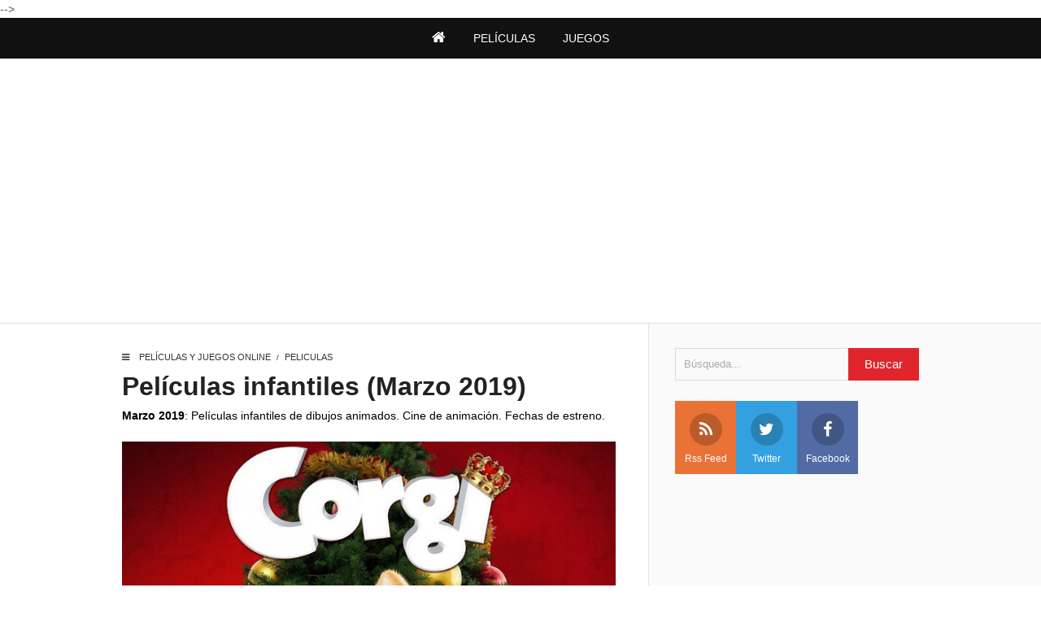

--- FILE ---
content_type: text/html; charset=UTF-8
request_url: https://www.peliculasyjuegosonline.com/2019/03/juegos-de-rol-online-gratis-marzo-2019.html
body_size: 22606
content:
<!DOCTYPE html>
<HTML class='ltr no-js rwd item' dir='ltr'>
<head>
<script async src="//pagead2.googlesyndication.com/pagead/js/adsbygoogle.js"></script>
<script>
     (adsbygoogle = window.adsbygoogle || []).push({
          google_ad_client: "ca-pub-5750713939955549",
          enable_page_level_ads: true
     });
</script>
<style class='singleton-element' type='text/css'>
     #cookieChoiceInfo {
       bottom: 0;
       top: auto;
       background: #000000;
       padding-bottom: 10px;
     }
     #cookieChoiceInfo .cookie-choices-text {
       font-size: 12px;
     }
     #cookieChoiceInfo .cookie-choices-button {
       color: #ffffff !important;
     } 
</style>
<meta charset='utf-8'/>
<!--[if lt IE 9]> <script src="https://www.blogger.com/static/v1/jsbin/4044097237-ieretrofit.js"> </script> <![endif]-->
<meta content='width=device-width,initial-scale=1.0,minimum-scale=1.0,maximum-scale=1.0' name='viewport'/>
<meta content='text/html; charset=UTF-8' http-equiv='Content-Type'/>
<meta content='IE=edge' http-equiv='X-UA-Compatible'/>
<link href='https://www.peliculasyjuegosonline.com/favicon.ico' rel='icon' type='image/x-icon'/>
<link href='https://www.peliculasyjuegosonline.com/2019/03/juegos-de-rol-online-gratis-marzo-2019.html' rel='canonical'/>
<link href='https://www.peliculasyjuegosonline.com/feeds/posts/default' rel='alternate' title='Películas y juegos online - Atom' type='application/atom+xml'/>
<link href='https://www.peliculasyjuegosonline.com/feeds/posts/default?alt=rss' rel='alternate' title='Películas y juegos online - RSS' type='application/rss+xml'/>
<link href='//www.blogger.com/feeds/1442368143799761046/posts/default' rel='alternate' title='Películas y juegos online - Atom' type='application/atom+xml'/>
<link href='//www.blogger.com/openid-server.g' rel='openid.server'/>
<link href='https://www.peliculasyjuegosonline.com/' rel='openid.delegate'/>
<meta content='noodp' name='robots'/>
<meta content='noimageindex' name='robots'/>
<meta content='hWJtCQKDGc_vgtykbn9DvEcjjPhtf9BNa8Y24MNsGR8' name='google-site-verification'/>
<meta content='DED5B7F524C4B91AE46272478A44E719' name='msvalidate.01'/>
<meta content='0ddf2c88682a8d87' name='yandex-verification'/>
<!-- SEO Title Tag -->
<title>Juegos de rol online gratis (Marzo 2019)</title>
<!-- SEO Meta Tag -->
<meta content='Juegos de rol online gratis (Marzo 2019)' name='keywords'/>
<meta content='all' name='audience'/>
<meta content='Nama Author' name='author'/>
<meta content='blogger' name='generator'/>
<meta content='translate' name='google'/>
<meta content='general' name='rating'/>
<meta content='id' name='geo.country'/>
<meta content='Spain' name='geo.placename'/>
<!-- SEO Meta Tag end -->
<script type="text/javascript">(function() { var a=window,c="jstiming",d="tick";var e=function(b){this.t={};this.tick=function(b,o,f){f=void 0!=f?f:(new Date).getTime();this.t[b]=[f,o]};this[d]("start",null,b)},h=new e;a.jstiming={Timer:e,load:h};if(a.performance&&a.performance.timing){var i=a.performance.timing,j=a[c].load,k=i.navigationStart,l=i.responseStart;0<k&&l>=k&&(j[d]("_wtsrt",void 0,k),j[d]("wtsrt_","_wtsrt",l),j[d]("tbsd_","wtsrt_"))}
try{var m=null;a.chrome&&a.chrome.csi&&(m=Math.floor(a.chrome.csi().pageT));null==m&&a.gtbExternal&&(m=a.gtbExternal.pageT());null==m&&a.external&&(m=a.external.pageT);m&&(a[c].pt=m)}catch(n){};a.tickAboveFold=function(b){var g=0;if(b.offsetParent){do g+=b.offsetTop;while(b=b.offsetParent)}b=g;750>=b&&a[c].load[d]("aft")};var p=!1;function q(){p||(p=!0,a[c].load[d]("firstScrollTime"))}a.addEventListener?a.addEventListener("scroll",q,!1):a.attachEvent("onsFroll",q);
 })();</script>
<!--[if IE]> <script> (function() { var html5 = ("abbr,article,aside,audio,canvas,datalist,details," + "figure,footer,header,hgroup,mark,menu,meter,nav,output," + "progress,section,time,video").split(','); for (var i = 0; i < html5.length; i++) { document.createElement(html5[i]); } try { document.execCommand('BackgroundImageCache', false, true); } catch(e) {} })(); </script> <![endif]-->
<script type='application/ld+json'>
{"@context": "http://schema.org","@type": "WebSite","url": "https://www.peliculasyjuegosonline.com/","potentialAction": {"@type": "SearchAction","target": "https://www.peliculasyjuegosonline.com/?q={search_term}","query-input": "required name=search_term"}}
</script>
<!-- Facebook and Twitter Open Graph -->
<meta content='198798853497783' property='fb:app_id'/>
<meta content='https://www.peliculasyjuegosonline.com/2019/03/juegos-de-rol-online-gratis-marzo-2019.html' property='og:url'/>
<meta content='Películas y juegos online' property='og:site_name'/>
<meta content='Juegos de rol online gratis (Marzo 2019)' property='og:title'/>
<meta content='article' property='og:type'/>
<meta content='https://blogger.googleusercontent.com/img/b/R29vZ2xl/AVvXsEiJ6kg0paxV3NJeWmyI9TWOWG2G_7NV5sBoDytkDXUgCKnshhNy6T00x1rhO-qrWdEKVAbiQEVd35OWYj8qP7kqWIespniT5cAGAv-YvyUDC5Yi9t28QjeAp1XcVbXy73AbSpqT4MJrRkc/s72-c/the-elder-scrolls-blades.jpg' property='og:image'/>
<meta content='Películas y juegos online' name='twitter:site'/>
<meta content='product' name='twitter:card'/>
<meta content='37706677' name='twitter:creator'/>
<link href='https://blogger.googleusercontent.com/img/b/R29vZ2xl/AVvXsEiJ6kg0paxV3NJeWmyI9TWOWG2G_7NV5sBoDytkDXUgCKnshhNy6T00x1rhO-qrWdEKVAbiQEVd35OWYj8qP7kqWIespniT5cAGAv-YvyUDC5Yi9t28QjeAp1XcVbXy73AbSpqT4MJrRkc/s72-c/the-elder-scrolls-blades.jpg' rel='image_src'/>

 <style type="text/css">
<!-- /*<style id='page-skin-1' type='text/css'><!--
/*
Name              : Takis Theme
Version           : 1.0
Designer          : Bung Frangki
Blog              : www.bungfrangki.com
Published         : www.themeindie.com
Theme Published   : 10-10-2016
Theme Update      : -
License           : This free Blogger template is licensed under the Creative Commons Attribution 4.0 License, which permits both personal and commercial use.
*/
#header-wrapper{position:relative;display:block}
#header-left {float:left;width:300px}
#header-right {float:right;width:570px;position:absolute;top:0;bottom:0;right:0;}
#wrapper {width:900px;margin:0 auto;padding:0}
#ads-wrapper,#ads2-wrapper,#footer-wrapper{position:relative;display:block}
#ads1{display:block;float:center;width:100%}
#main-wrapper {width:570px;float:left}
#sidebar-wrapper {float:right;width:300px}
#footer_right{width:600px;position:relative;display:block;overflow:hidden}
#footer1{width:290px;float:left}
#footer2{width:290px;float:right}
ul,ol{list-style:none}
.quickedit {display:none !important;width:0;height:0}

--></style>
<style type='text/css'>
/* Style CSS Reset */
html,body,div,span,applet,object,iframe,h1,h2,h3,h4,h5,h6,p,blockquote,pre,a,abbr,acronym,address,big,cite,code,del,dfn,img,ins,kbd,q,s,samp,small,strike,sub,sup,tt,var,u,center,dl,dt,dd,ol,ul,li,fieldset,form,label,legend,table,caption,tbody,tfoot,thead,tr,th,td,article,aside,canvas,details,embed,figure,figcaption,footer,header,hgroup,menu,nav,output,ruby,section,summary,time,mark,audio,video,adnav,adheader{margin:0;padding:0;border:0;font-size:100%;font:inherit;vertical-align:baseline;}
/* CSS for HTML5 */
article,aside,details,figcaption,figure,footer,header,hgroup,menu,nav,section,adnav,adheader{display:block;}*{margin:0;padding:0;}html{display:block;}blockquote,q{quotes:none;}blockquote:before,blockquote:after,q:before,q:after{background:transparent;}table{border-collapse:collapse;border-spacing:0;}
/* Body */
body{font-family: 'Arial', Helvetica, sans-serif;font-size: 14px;color: #555;line-height:1.6em;margin: 0;text-decoration:none;}
a,a:link,a:visited,a:active {color:#e0262c;text-decoration:none;}a:hover{color:#cc181e }
.left{float:left}.right{float:right}.clear{clear:both}
h2.date-header{display:none}
/* Header wrapper */
#wrapper {background:#fff;position:relative;width:100%;overflow:hidden;margin:0 auto;padding:0}
#header-wrapper{background:#cc181e;margin:0 auto;padding:0;word-wrap: break-word;position:relative;min-height:130px}
#header-left{padding:0;margin:25px auto 20px;width:100%;max-width:26%;display:block}
#header-right{padding:0; margin:0 auto; width:100%;max-width:74%;float:right;text-align:right}
#r-header{padding:0; margin:20px auto 0;display:block;}
#header h1,#header h2{color:#fff !important;margin:auto;position:relative;padding:0 0 5px;font-size:220% !important;line-height:1.2em;display:block;font-weight:bold}
#header h1 a,#header h1 a:hover,#header h2 a,#header h2 a:hover {color:#fff}
#header .description{margin:auto;color:rgba(225,225,225,.8);font-weight:normal;font-size:14px;display:block}
#content-wrapper{background:#fafafa;width:100%;position:relative;display:block;max-width: 980px;margin: 0 auto;padding:0;word-wrap: break-word}
#content-wrapper:before{content:"";background:#fafafa;position:absolute; top:0;bottom:0;left:100%;height:100%; width:100%;display:block; overflow:hidden}
#main-wrapper:before{content:"";background:#fff;position:absolute; top:0;bottom:0;right:100%;height:100%; width:100%;display:block; overflow:hidden}
#main-wrapper:after{content:"";background:#fff;position:absolute; top:0;bottom:0;left:0;right:0;width:100%;max-width:66%;border-right:1px solid #E2E2E2;display:block; overflow:hidden}
.limit-wrapper{width:100%;max-width: 980px;margin: 0 auto;word-wrap: break-word;position:relative;overflow:hidden}
/* Advertisement wrapper */
#ads-wrapper,#ads2-wrapper{background:#fff;margin:0 auto;padding:0;width:auto;max-width:100%;height:auto;list-style:none;padding:0;text-align:center;border-bottom:1px solid #E2E2E2}
#ads2-wrapper{border-bottom:none;border-top:1px solid #E2E2E2}
#ads1{display:block;float:center;width:100%;max-width:100%}
#ads1 .widget-content,#ads2 .widget-content,#ads3 .widget-content{margin:0 auto;padding:25px 0 20px}
#ads-wrapper,#ads2-wrapper img,#ads1 img, #ads2 img,#r-header img{max-width:100%;height:auto;text-align:center}
/* Top Nav */
#navi-top {position: relative;background: #111;color: #aaa;width: 100%}
#navi-top ul {position: relative;background: #111;margin: 0;padding: 0;word-wrap: break-word;position:relative}
#navi-top li {list-style: none;float:left}
#navi-top li a {padding: 10px 20px 12px 0;font-size: 13px;color: #aaaaaa;display:block;overflow:hidden}
#navi-top li a:hover {color: #fff}
/* Menu Wrapper */
.menu-wrapper{margin:0 auto;text-align:center;padding:0}
.page-menu{background:#111111;text-align:center;width:auto;padding:0;margin:0;font-size:100%;font-weight:400}
.page-menu ul{margin:0 auto;padding:0}
.page-menu ul li{list-style:none;display:inline-block;transition:all 400ms ease-in-out;position:relative;text-transform:uppercase}
.page-menu ul li a:hover{background:#CC181E;color:#fff}
.page-menu ul li a{color:#fff ;padding:14px 15px;display:inline-block;text-decoration:none}
.page-menu ul li a i{font-size:18px;font-weight:normal}
.page-menu ul li a img{vertical-align:middle!important;}
.page-menu ul ul {display:none;list-style:none;position:absolute;top:100%;width:190px;z-index:9999;overflow:hidden}
.page-menu ul li:hover ul {display:block;}
.page-menu ul ul li a {background:rgba(224,38,44,.8);color:#fff !important;float:none;display:inline-block;padding:8px 15px;text-align:left;width:190px}
.page-menu ul ul li a:hover {color:#fff !important;background:#cc181e}
#show-menu,#close-menu{transition:all .3s ease-in;display:none}
/* Main wrapper */
#main-wrapper {background:#fff;width:100%;max-width:66%;float: left;padding:30px 0 0;margin:0 auto;word-wrap: break-word;overflow: hidden}
.post,#comments,.breadcrumbs{position:relative;display:block;z-index:1;margin-right:40px!important}
.related-post,#related-post{position:relative;display:block;z-index:1}
/* Reset post */
.post-body {margin:0 auto;line-height: 1.5em;padding:0}
.post h1 a,.post h1 a:hover {color:#3b7dc1}
.post-body a.img,.post-body .separator a {margin-left:0!important;margin-right:0!important;}
.mobile h1,.mobile h2 {margin:0 0 10px !important}.updated{text-decoration:none !important}
/* bullet dan nummber */
.post-body ul {margin: 5px 0 5px 10px;padding: 0 0 0 15px;list-style-type: inherit;}
.post-body ol {margin: 5px 0 5px 10px;padding: 0 0 0 15px;list-style-type: decimal;}
.resource{padding:0;color: #66798a;font: normal normal 11px/normal Tahoma,Verdana,Arial,Sans-Serif;width:auto}
/* more css */
.separator{float:none;max-width:100%; height: auto; width: auto; padding:0;margin:0 auto;text-align:center !important;overflow:hidden}
table img, .separator img, .separator a img{max-width:100% !important; height: auto;width:auto !important;margin:0; padding:0;text-align:center !important;}
::selection {background:#e0262c;text-shadow:none;color:#fff!important}
.post-body ::selection {background:#e0262c;color:#fff!important}
/* Post info */
.post-info{display:block;position:relative;margin:4px auto;padding:0;font-weight:400;color:#aaa;overflow:hidden;font-size:13px!important}
.author,.author a,.clock a{text-transform:capitalize;font-weight:normal !important;color:#aaa !important;margin:0;border:none}
.clock i{margin-left:10px}
.post-info a:hover{color:#111 !important}
/* Sidebar wrapper */
#sidebar-wrapper {background:#fafafa;width:100%;max-width: 330px;float: right;display:block;word-wrap: break-word;list-style:none;padding-top:30px;overflow:hidden}
#sidebar-wrapper h2,#footer-wrapper h2 {font-size: 19px;line-height:1.2em;display:inline-block;font-weight:700;padding: 0 ;margin:0 0 15px;padding:0 0 15px;position: relative;color: #111;font-weight: 700;text-transform: uppercase;}
#sidebar-wrapper h2:before,#footer-wrapper h2:before {content: "";display: block;width:800px;height:1px;position: absolute;background:#E2E2E2;left:0;right:0;bottom:0;z-index:0}
#sidebar-wrapper h2:after,#footer-wrapper h2:after {content: "";display:inline-block;width:100%;height: 3px;position:absolute;background:#e0262c;left:0;bottom:-1px;z-index:1}
#sidebar1, #sidebar2, #sidebar3, #sidebar4, #sidebar5{margin-left:30px;}
#sidebar1 .widget-content,#sidebar2 .widget-content,#sidebar3 .widget-content,#sidebar4 .widget-content{margin:0 auto 30px;padding:0}
 #ContactForm1{display:none}
/* Search wrapper */
#search-form{padding:0 0 0 30px;margin:auto;position:relative}
#search-wrapper{margin:0;padding:0;overflow:hidden;width:100%}
#search-wrapper table{width:100%;margin:0;position:relative;height:40px}
#search-wrapper td.search-boxs1{color:#cbd1e1!important}
#search-wrapper input#search-boxs1[type="text"]{background:transparent;height:38px;line-height:38px;margin:0;padding:0 10px;width:100%;border:1px solid #ddd;color:#aaa!important}
#search-wrapper input#search-button1[type="submit"]{font-size:15px;background:#e0262c;color:#fff;height:40px;line-height:40px;margin:0;padding:0 20px;border:none;outline:none;font-weight:normal!important;transition:all 0.25s;position:absolute;right:0;top:0;z-index:2;border:none;cursor:pointer}
#search-wrapper input#search-button1[type="submit"]:hover{background:#222}
#search-wrapper input#search-boxs1[type="text"]:focus{outline:none;color:#444!important}
/* Social Wrapper */
#social-wrapper{position:relative;margin:25px 0 35px 30px}
.social-facebook,.social-pinterest,.social-twitter,.social-googleplus,.social-rss{float:left;margin:0 auto; padding:0; display:inline;color:#fff !important;width:25%; text-align:center;height:90px;font-size:12px;text-transform:capitalize;font-weight:400;transition:all 0.25s;}
#social-wrapper a i{font-family:FontAwesome;font-size:20px;margin:15px auto 5px;font-weight:normal;height:40px;width:40px;line-height:40px;text-align:center;background:rgba(0,0,0,.2);border-radius:99em}
#social-wrapper a p{display:block;font-size:8px;line-height:1.2em;padding:0;margin:auto;display:none}
.social-facebook:hover,.social-pinterest:hover,.social-twitter:hover,.social-googleplus:hover,.social-rss:hover{background:#333;text-decoration:none}
.social-facebook{background-color:#526ba5}
.social-twitter{background-color:#33a1e1}
.social-rss{background-color:#ea7237;}
.social-googleplus{background-color:#e54343;}
/* CSS label */
.widget-content.cloud-label-widget-content {display:inline-block;width:100%;}
.widget-content.list-label-widget-content {padding:0;}
.widget-content.cloud-label-widget-content {display:inline-block;}
.label-size-1,.label-size-2,.label-size-3,.label-size-4,.label-size-5 {font-size:100%;opacity:1}
.cloud-label-widget-content{text-align:left;padding:10px;}
.label-count {white-space:nowrap;display:inline-block;}
.Label ul {list-style:none !important;margin:0;padding:0;width:100%}
.Label li{position:relative;background:#f1f1f1;color:#444;padding:0;margin:0 0 7px;text-align:left;max-width:100%;font-size:90%;transition:all .3s ease-out;border-radius:99em;overflow:hidden;border-bottom:1px solid #e9e9e9}
.Label li:hover {background:#e0262c;color:#fff;}
.Label li a{padding:12px;display:block;position:relative;line-height:1.2em !important;color:#444;text-decoration:none;transition:all .3s ease-out;font-weight:normal !important}
.Label li a:hover {color:#fff !important}
.Label li span{float:right;height:30px;line-height:30px !important;width:30px;text-align:center;display:inline-block;background:#fff;color:#aaa;position:absolute;top:5px;right:6px;z-index:2;border-radius:99em}
.label-size{position:relative;display:block;float:left;margin:0 4px 4px 0;font-size:13px;transition:all 0.3s;}
.label-size a{background:#fff;background-image:linear-gradient(to bottom,rgba(255,255,255,1)0,rgba(250,250,250,1)70%,rgba(246,246,246,1)99%,rgba(246,246,246,1)100%);display:inline-block;color:#444;padding:5px 8px;font-weight:normal !important;border:1px solid #e3e3e3;background-repeat:repeat-y;background-size:100% 90px;background-position:0 -30px;transition:all .3s}
.label-count{opacity:0;visibility:hidden;font-size:85%;display:inline-block;position:absolute;top:-10px;right:-10px;background:#e0262c;color:#fff;white-space:nowrap;padding:0;width:22px;height:22px;line-height:22px;border-radius:100%;text-align:center;z-index:1;transition:all .3s}
.label-size:hover .label-count{opacity:1;visibility:visible;top:-5px}
.label-size a:hover{color:#444;background-image:linear-gradient(to bottom,rgba(255,255,255,1)0,rgba(250,250,250,1)18%,rgba(255,255,255,1)99%,rgba(255,255,255,1)100%);background-position:0 0}
/* Popular Post */
.PopularPosts ul{list-style:none;margin:0;padding:0;overflow:hidden}
.PopularPosts li,.PopularPosts li img,.PopularPosts li a,.PopularPosts li a img {margin:0;padding:0;list-style:none;border:none;background:none;outline:none;}
.PopularPosts ul {margin:0;list-style:none;color:#64707a;}
.PopularPosts ul li img {display: flex;align-items:center;display:block;width:100%;height:auto}
.PopularPosts ul li .item-thumbnail {display:block;margin-right:10px;width:120px;height:70px;border:1px solid #f5f5f5;overflow:hidden;float:left;background-position:center}
.PopularPosts ul li {background:transparent;margin:0 0 10px;padding:0 0 10px;position:relative;transition:all .3s;border-bottom:1px solid #eee;line-height:1.2em}
.PopularPosts ul li:last-child{border:none;padding-bottom:0;margin-bottom:0}
.PopularPosts ul li a:hover {color:#e0262c!important;}
.PopularPosts ul li .item-title a, .PopularPosts ul li a {color:#111;transition:all .3s;text-overflow: ellipsis;display: block;display: -webkit-box;-webkit-line-clamp: 4;-webkit-box-orient: vertical;overflow:hidden}
.PopularPosts .widget-content ul li:hover a,.PopularPosts .widget-content ul li a:hover{color:#e0262c;}
.PopularPosts .item-snippet{display:none}
.PopularPosts .item-title {padding-bottom:.2em;padding:0 5px;}
/* Css Breadcrumbs */
.breadcrumbs {font-size:11px;overflow:hidden;padding:0;margin:0 auto 5px;position:relative;color:#ccc;text-transform:uppercase;overflow:hidden;display:block}
.breadcrumbs b{font-weight:normal!important;font-size:10px!important;color:#333;display:inline}
.breadcrumbs i{margin-right:5px;color:#333}
.breadcrumbs a {color:#cc181e;font-weight:normal;margin:0 4px}
.breadcrumbs span a {color:#333;padding:0}
.breadcrumbs > span:last-child {width:0;color:#ccc}
.breadcrumbs span a:hover {color:#333;}.breadcrumbs a:hover {color:#333;}
/* Subscribe wrapper */
#subscribe-wrapper{background:#cc181e;margin:0 auto;padding:20px 0 30px;width:100%;height:auto;color:#aaa;display:block;overflow:hidden}
#subscribe-css{position:relative;width:100%;max-width:800px;padding:20px 0;margin:0 auto;display:block;overflow:hidden}
.subscribe-wrapper{color:#fff;font-size:16px;line-height:normal;margin:0 10px;text-align:center;text-transform:none;font-weight:400;}
.subscribe-form{clear:both;display:block;overflow:hidden}
form.subscribe-form{clear:both;display:block;margin:0 10px;width:auto;overflow:hidden;}
input.subscribe-css-email-field[type="text"]{color:#FFF!important}
.subscribe-css-email-field{background:#e64a4f;color:#fff!important;margin:10px 0;padding:17px 20px;width:50%;outline:none;border:none}
.subscribe-css-email-button{background:rgba(0,0,0,.6);color:#fff;cursor:pointer;font-weight:700;padding:15px 50px;margin-left:15px;text-transform:none;font-size:16px;border:none;transition:all .3s}
.subscribe-css-email-button:hover{background:#222}
#subscribe-css p.subscribe-text{color:#fff;margin:0 10px 0;text-align:center;font-size:170%;font-weight:400;line-height:1.3em}
#subscribe-css p.subscribe-text b{font-weight:bold}
#subscribe-css p.subscribe-text span{font-weight:400;font-style:italic;text-transform:lowercase}
#subscribe-css p.newsby{color:#f5f5f5;text-align:center;font-size:11px;margin:0 auto 10px;padding:0;font-weight:400;letter-spacing:1px}
/* footer-wrapper */
#footer-wrapper {background:#111;margin:0 auto;padding:35px 0 0;width:100%;color:#aaa;}
#footer-wrapper h2{color:#fff}
#footer-wrapper h2:before{background:#333}
#footer_wrap{width:100%;max-width:980px;position:relative;display:block;overflow:hidden;margin:0 auto;padding:0 0 35px}
.footer_right{float:right;width:100%;max-width:65%;margin:0 auto;padding:0;}
.footer_left{float:left;width:100%;max-width:33%;display:block;margin:0 auto 30px;padding:0;overflow:hidden}
.footer_left p {margin:0 20px 0 0;line-height:1.4em!important}
.footer_left b {font-weight:700;color:#fff}
#footer1,#footer2{width:100%;max-width:48%;overflow:hidden}
#foot1 .widget-content,#foot2 .widget-content{padding:0;margin:0}
.footer_right ul {padding:0 !important;margin:0!important;list-style:none !important;position:relative}
.footer_right li{position:relative;display:block;padding:0;margin:0 0 4px 0;list-style:circle}
.footer_right li a{color:#e0262c;font-size:13px;font-weight:bold;padding:0;margin:0;}
.footer_right li a:hover{color:#cc181e}
.credit-wrapper{clear:both;background:#000;position:relative;margin:0 auto;padding:30px 10px;text-align:center;color:#aaa;font-weight:normal;font-size:13px;line-height:1.4em}
.credit-wrapper a{color:#fff ;list-style:none;transition:all .3s ease-in;}
.credit-wrapper a:hover{color:#e0262c}
/* Comment Wrapper */
#comments{margin:15px 0 0 0;list-style:none!important;font-style:normal}
.comment-form,.comment_reply_form .comment-form{display:none}
/* CSS Post Table */
table{border-collapse:collapse;border-spacing:0;}
.post-body table td {border:1px solid #e9e9e9;padding:10px;text-align:left;vertical-align:top;}
.post-body table th {border:1px solid #e4373d;padding:10px;text-align:left;vertical-align:top;background:#e0262c !important;color:#fff}
.post-body td, .post-body th{vertical-align:top;text-align:left;font-size:13px;padding:3px 5px;}
.post-body th{background:#fff;font-weight:400;text-transform:uppercase;font-size:14px}
table {max-width:100%;width:100%;margin:1.5em auto;}
table.section-columns td.first.columns-cell{border-left:none}
table.section-columns{border:none;table-layout:fixed;width:100%;position:relative}
table.columns-2 td.columns-cell{width:50%}
table.columns-3 td.columns-cell{width:50%}
table.columns-4 td.columns-cell{width:30%}
table.section-columns td.columns-cell{vertical-align:top}
table.tr-caption-container{padding:4px;margin-bottom:.5em}
td.tr-caption{font-size:80%}
.post-body td img, .post-body th img {list-style:none;max-width:100%;height:auto;padding:0 !important;margin:0 !important}
.post-body table.tr-caption-container img, .post-body table.tr-caption-container img, .post-body img {}
.post-body img {}
.post-body table.tr-caption-container td {border:none;padding:0 !important;margin:0 !important}
.post-body table caption{max-width:100%;height:auto;border:none !important;padding:0 !important}
/* Status msg if click label */
.status-msg-body{padding:10px 0 ; display:none}
.status-msg-wrap{display:none; font-size:14px; margin-left:1px;  width:100%; color:#666;  }
.status-msg-wrap a{color:orange !important;  }
.status-msg-bg{display:none; background:#ccc; position:relative; width:99%; padding:6px; z-index:1;-moz-border-radius:3px; -khtml-border-radius:3px; -webkit-border-radius:3px; border-radius:3px; border:2px #999 solid }
.status-msg-border{display:none; border:0; position:relative; width:99%}
/*
Date: 24 Fev 2015
Author: Pedro Oliveira kanytu@gmail . com
*/
.hljs {color: #a9b7c6;background: #282b2e;display: block;overflow-x: auto;padding: 0.5em;}
.hljs-number,.hljs-literal,.hljs-symbol,.hljs-bullet {color: #6897BB;}
.hljs-keyword,.hljs-selector-tag,.hljs-deletion {  color: #cc7832;}
.hljs-variable,.hljs-template-variable,.hljs-link {color: #629755;}
.hljs-comment,.hljs-quote {color: #808080;}
.hljs-meta {color: #bbb529;}
.hljs-string,.hljs-attribute,.hljs-addition {  color: #6A8759;}
.hljs-section,.hljs-title,.hljs-type {color: #ffc66d;}
.hljs-name,.hljs-selector-id,.hljs-selector-class {color: #e8bf6a;}
.hljs-emphasis {  font-style: italic;}
.hljs-strong {  font-weight: bold;}
pre,code{background:#282b2e;overflow:auto;color:#484c50;font-size:12px !important}
/* Responsive */
@media screen and (max-width:768px){
#navi-top ul{margin:0 10px}
.post,#comments,.breadcrumbs{margin-left:10px!important;margin-right:10px!important}
#header h1,#header h2,#header .description{text-align:center;margin-left:10px;margin-right:10px}
#r-header{text-align:center;margin:20px 10px 0}
#header-left,#header-right,#main-wrapper,#sidebar-wrapper,#ads1,#ads2 {max-width:100%!important;width:100%!important;float:none!important;margin-right:0!important;margin-left:0!important;border:none!important;position:relative}
#ads1 .widget-content{margin:0 auto;padding:25px 10px 15px}
#ads2 .widget-content{margin:0 auto;padding:0 10px 20px}
#ads2 .widget-content{padding-left:10px;padding-right:10px}
#main-wrapper:after,#main-wrapper:before,#content-wrapper:before{display:none!important}
#main-wrapper{border-bottom:1px solid #E2E2E2!important}
#search-form,#social-wrapper{margin-left:10px;margin-right:10px;padding:0}
#sidebar1, #sidebar2, #sidebar3, #sidebar4, #sidebar5{margin:auto;padding:0 10px}
#footers_limit,.creditfooter{margin:0 10px}
/* Menu mobile - tablet - smartphone */
#show-menu{display:block;z-index:3;height:45px}
#show-menu a,#close-menu a{cursor:pointer;font-size:16px;color:#fff !important;font-weight:normal !important;height:45px;line-height:45px;width:100%;text-align:left!important;text-transform:uppercase}
#mobile-menu-show{display:none;}
#close-menu{display:none;border-bottom:1px solid #cc181e}
.page-menu ul{margin:0 auto;padding:0}
.page-menu ul li{list-style:none;display:block;width:100%;transition:all 400ms ease-in-out;position:relative;text-transform:uppercase}
.page-menu ul li a{color:#fff ;padding:14px 0;display:block;text-align:center;width:100%;text-decoration:none}
.page-menu ul li a i{font-size:18px;font-weight:normal}
.page-menu ul li a img{vertical-align:middle!important;}
.page-menu ul ul {display:none;list-style:none;position:absolute;top:100%;width:100%;left:0;right:0;z-index:9999;overflow:hidden}
.page-menu ul li:hover ul {display:block;background:rgba(224,38,44,.8);}
.page-menu ul ul li a {background:rgba(224,38,44,.6);color:#fff !important;float:none;display:block;padding:10px 0;text-align:center;width:100%;}
#footer_wrap{max-width:100%}
.footer_right,.footer_left{width:100%;max-width:100%!important;float:none;display:block}
#footer1,#footer2{max-width:100%!important;margin-bottom:40px!important;display:block}
#ads3 .widget-content{margin-right:10px!important;margin-left:10px!important}
}
@media screen and (max-width:736px){
#main-wrapper {max-width:75%}
}
@media screen and (max-width:667px){
#main-wrapper {max-width:73%}
}
@media screen and (max-width:600px){
#wrapper{width:100%}
#sidebar-wrapper{width:100%;max-width:300px;margin:auto;float:none}
#main-wrapper{max-width:100%}#sidebar1 .widget-content{text-align:center !important}
#header h1 {font-size:185% !important}
}
@media screen and (max-width:480px){
#header h1 {font-size:170% !important}
#subscribe-css{max-width:97%;}
.subscribe-css-email-field{width:100%;padding:17px 0!important;margin-bottom:15px!important;text-align:center;float:none}
.subscribe-css-email-button{width:100%;padding:15px 0;margin-left:0!important}
}
@media screen and (max-width:414px){
#sidebar2,#sidebar3,#sidebar4,#sidebar5{padding:0 15px}
.post-label{text-align:center !important}
}
@media screen and (max-width:320px){
.post h1 {font-size:140% !important}}
}
@media screen and (max-width:240px){
#header h1 {font-size:120%}
}
</style>
<style HREF='foo.css' media='print, handheld' type='text/css'>
    * { display: none; }
</style>
<style type='text/css'>
.post{color:#000;font-weight:400;line-height:1.6em}
.post-body{padding-bottom:15px}
/* post title */
.post h1{color:#222 !important;margin:auto;padding:0 0 7px;font-size:230% !important;line-height:1.2em;font-weight:700}
table {width:100%}.tr-caption{font-size:87% !important;color:#929292 !important;font-style:italic !important;padding-bottom:12px !important}
/* Post info */
.post-info{margin:5px auto 20px}
/* Tag heading */
.post-body h2,.post-body h3,.post-body h4,.post-body h5,.post-body h6{position:relative;font-size:20px;line-height:1.4em;margin:0!important;font-weight:bold !important;color:#111;display:block;padding:0 !important;}
.post-body h3{font-size:18px}.post-body h4{font-size:17px}.post-body h5{font-size:16px}.post-body h6{font-size:15px}
/* blockquote */
.post blockquote {line-height:1.5em !important;position:relative;width:auto;padding:0.9em 1.5em;margin:20px auto;border-left:5px solid #e0262c;overflow:auto;font-family:Georgia,serif;font-size:16px!important;font-style:italic!important}
/* share Wrapper */
#share-wrapper{}
span.sharetitle{width:75px;display:inline-block;float:left;background:#ddd;text-transform:capitalize;font-size:15px;padding:0;text-align:center;font-weight:400;color:#777;height:45px;line-height:1.2em!important;overflow:hidden;margin-right:4px}
span.sharetitle:before{content:"\f1e0";font-family:FontAwesome;font-style:normal;font-weight:normal;text-decoration:inherit;font-size:15px;padding:0;margin-top:5px;text-align:center;width:75px;display:inline-block}
.sharethis{position:relative;margin:0}
.share{position:relative;margin:0;}
.share a{display:inline-block;color:#fff;padding:0;width:75px;text-align:center;height:45px;line-height:45px;transition:all 0.25s;}
.share a:hover{background:#333}
.share i{font-size:25px;padding:0;margin:0;line-height:45px}
a.gp{background:#de3425}a.fb{background:#395796}a.tw{background:#4cb0ea}a.pr{background:#0a7111}a.pin{background:#ce2127}a.wa{background:#0dc143;}
/* Advertise post wrapper */
.adspost1{padding:0;width:auto;text-align:center;height:auto;margin:0 auto;display:block}.adspost2{margin:15px;display:block;text-align:center;width:auto}.adstautan{margin-left:20px;margin-right:5px;float:left;display:block;}.adsimple img{width:100%;max-width:auto;height:auto;padding:0}.adsimple{width:100%;max-width:auto;height:auto;padding:15px 0 0;overflow:hidden;text-align:center;}
/* css related posts */
.related-post h4{margin:30px 4px 10px!important;font-size:18px;text-transform:uppercase;font-weight:700;padding:0;color:#aaa}
.related-post{margin:0 0 0 -4px;padding:0;font-size:13px;text-align:left;box-sizing:border-box}
.related-post,.related-post-style-3 .related-post-item{-moz-box-sizing:border-box;-webkit-box-sizing:border-box}
.related-post-style-3,.related-post-style-3 li{margin:0!important;padding:0!important;list-style:none;word-wrap:break-word;overflow:hidden}
.related-post-style-3 .related-post-item{display:block;float:left;width:25%;height:170px;padding-left:4px!important;margin:0 0 4px!important;box-sizing:border-box}
.related-post-style-3 .related-post-item-thumbnail{display:block;margin:0 0 7px;width:100%;height:90px;max-width:none;max-height:none;background-color:transparent;padding:0;}
.related-post-style-3 .related-post-item-tooltip{padding:0;overflow:hidden;text-overflow:ellipsis;display:block;display:-webkit-box;-webkit-line-clamp:3;-webkit-box-orient:vertical;line-height:1.4em!important}
.related-post-style-3 .related-post-item-tooltip a.related-post-item-title{font-size:13px;font-weight:700;display:block;color:#333!important}
.related-post-style-3 .related-post-item-tooltip a.related-post-item-title:hover{color:#e0262c!important}
/* Navigation wrapper */
#blog-pager,.blog-pager{display:block;position:relative;z-index:1}
#blog-pager-newer-link,#blog-pager-older-link{font-size:100%!important}
.blog-pager-older-link,.home-link, .blog-pager-newer-link{padding:0!important}
.nexprev-alright,.nexprev-alleft,.pager-title-left{transition:all .3s ease-in-out}
.nexprev{margin:20px 0 40px 0;padding:0;height:auto;display:block;z-index:1}
.nexprev{display:none}
#navi-post .nexprev{display:block}
.nexprev-alright,.nexprev-alleft{color:#333;width:50%;position:relative;-moz-box-sizing:border-box;margin:0}
.nexprev-alleft{height:auto;float:left;padding:0;text-align:left;box-sizing:border-box}
.nexprev-alright,.nexprev-alleft{-webkit-box-sizing:border-box}
.nexprev-alright{height:auto;float:right;padding:0 40px 0 0;text-align:right;box-sizing:border-box}
.nexprev-alright a:hover,.nexprev-alright:hover .pager-title-left,.nexprev-alleft a:hover,.nexprev-alleft:hover .pager-title-left{color:#e0262c!important}
.current-pageleft,.current-pageright,.nexprev-alright a,.nexprev-alleft a{font-size:16px;font-weight:700;text-decoration:none;line-height:1.3em}
.nexprev-alright a,.nexprev-alleft a{color:#333;font-size:15px;font-weight:700;line-height:1.3em;display:block}
#blog-pager,.isinexprev-alright,.isinexprev-alleft{margin:0!important}
.nexprev .top-pager{display:block;text-transform:uppercase;font-size:17px;font-weight:700;color:#aaa;margin-bottom:10px;padding:0}
.clear{clear:both}
/* Short codes */
.button{list-style:none;text-align:center;border:none;display:block;padding:40px auto;clear:both;text-decoration:none;display:block;overflow:hidden;position:relative;}
.button ul {clear:both;margin:auto;padding:0}
.button li{display:inline;margin:0 3px !important;padding:0 !important;list-style:none;}
.button li a.demo,.button li a.download{list-style:none;position:relative;display:inline-block;vertical-align:top;height:45px;line-height:45px;padding:0;font-size:15px;color:#fff;font-weight:bold;text-align:center;text-decoration:none;cursor:pointer;width:100%;max-width:200px;list-style:none!important}
.button li a.demo{background:transparent!important;border:4px solid #e0262c;color:#e0262c!important;margin-bottom:10px!important}
.button li a.download{background:#e0262c;border:4px solid #e0262c}
.button li a.demo:hover{border-color:#111!important;color:#111!important}
.button li a.download:hover {border-color:#111!important;background:#111}
.first-character{float:left;color:#111;font-size:75px;padding-top:20px;padding-right:8px;padding-left:3px;padding-bottom:15px;font-family:Georgia}
#flippy {text-align:center;margin:20px auto;}
#flippy button{position:relative;display:inline-block;vertical-align:top;height:36px;line-height:36px;padding:0 20px;font-size:13px;color:#fff;text-align:center;text-decoration:none;border-radius:2px;cursor:pointer;background:#e0262c;border:0}
#flippy button:hover, #flippy button:focus {background:#d5452f;color:#fff;outline:none;}
/* Responsivination */
@media screen and (max-width:1024px){
.related-post{margin:0 0 0 -2px;}
.related-post-style-3 .related-post-item{height:123px;padding-left:2px!important;margin:0 0 2px!important;}
.related-post-style-3 .related-post-item-thumbnail{height:67px;}
.related-post-style-3 .related-post-item-tooltip a.related-post-item-title{font-size:12pxt}
}
@media screen and (max-width:880px){.related-post-style-3 .related-post-item{float:none;width:100%;height:103px;margin:0 0 12px!important;}
.related-post-style-3 .related-post-item>a.related-post-item-title{display:inline!important;float:left;width:50%;}
.related-post-style-3 .related-post-item-thumbnail{height:123px;}
.related-post-style-3 .related-post-item-tooltip{padding:0 7px;overflow:hidden;width:50%;float:left;display:inline;display:-webkit-box;-webkit-line-clamp:3;-webkit-box-orient:vertical;box-sizing:border-box;-moz-box-sizing:border-box;-webkit-box-sizing:border-box}
.related-post-style-3 .related-post-item-tooltip a.related-post-item-title{font-size:14px;font-weight:700;color:#333333!important;}
}
@media screen and (max-width:800px){.related-post-style-3 .related-post-item{display:block;float:left;width:25%;height:160px;padding-left:4px!important;margin:0 0 4px!important;box-sizing:border-box}
.related-post-style-3 .related-post-item>a.related-post-item-title{display:block!important;float:none;width:100%;}
.related-post-style-3 .related-post-item-thumbnail{height:113px;}
.related-post-style-3 .related-post-item-tooltip{padding:0 7px;overflow:hidden;text-overflow:ellipsis;width:100%;float:none;display:block;display:-webkit-box;-webkit-line-clamp:3;-webkit-box-orient:vertical;}
.related-post-style-3 .related-post-item-tooltip a.related-post-item-title{font-size:13px;}
}
@media screen and (max-width:768px){
.nexprev{margin-left:10px!important;margin-right:10px!important}
.nexprev-alright{padding-right:0!important}
}
@media screen and (max-width:603px){
.nexprev-alright,.nexprev-alleft{width:100%;padding:0}
.isinexprev-alleft{text-align:center}
.isinexprev-alright{text-align:center;margin-top:30px!important}
}
@media screen and (max-width:603px){.related-post{margin:0 0 0 -2px;}
.related-post-style-3 .related-post-item{height:123px;padding-left:2px!important;margin:0 0 2px!important;}
.related-post-style-3 .related-post-item-thumbnail{height:67px;}
.related-post-style-3 .related-post-item-tooltip a.related-post-item-title{font-size:12px;}
}
@media screen and (max-width:533px){.related-post-style-3 .related-post-item{float:none;width:100%;height:108px;margin:0 0 12px!important;}
.related-post-style-3 .related-post-item>a.related-post-item-title{display:inline!important;float:left;width:50%;}
.related-post-style-3 .related-post-item-thumbnail{height:108px;}
.related-post-style-3 .related-post-item-tooltip{padding:0 7px;overflow:hidden;width:50%;float:left;display:inline;display:-webkit-box;-webkit-line-clamp:2;-webkit-box-orient:vertical;box-sizing:border-box;-moz-box-sizing:border-box;-webkit-box-sizing:border-box}
.related-post-style-3 .related-post-item-tooltip a.related-post-item-title{font-size:14px;font-weight:700;color:#333333!important;}
}
@media screen and (max-width:414px){.related-post-style-3 .related-post-item,.related-post-style-3 .related-post-item-thumbnail{height:87px;}
}
@media screen and (max-width:375px){.related-post-style-3 .related-post-item,.related-post-style-3 .related-post-item-thumbnail{height:77px;}
.related-post-style-3 .related-post-item-tooltip{-webkit-line-clamp:3;}
}
@media screen and (max-width:320px){.related-post-style-3 .related-post-item,.related-post-style-3 .related-post-item-thumbnail{height:63px;}
.related-post h4{font-size:24px;}
}
@media screen and (max-width:480px){.related-post-style-2 .related-post-item-summary, .related-post-style-2 .related-post-item-thumbnail {display:none !important}}
@media screen and (max-width:414px){.post h1{font-size:180% !important}.gp-del{display:block}#share-this a{min-width:100%;padding:0;text-align:center !important;height:45px;line-height:45px;margin:0 auto 3px !important}#share-this a.this-gp i, #share-this i{display:none}#share-this a.this-gp{height:auto;margin:0 auto;padding:0}.adspost2{margin:0 15px 15px}}
</style>
<script type='text/javascript'>
//<![CDATA[
var _0x1384=["\x75\x73\x65\x20\x73\x74\x72\x69\x63\x74","\x6C\x69\x6E\x6B","\x63\x72\x65\x61\x74\x65\x45\x6C\x65\x6D\x65\x6E\x74","\x64\x6F\x63\x75\x6D\x65\x6E\x74","\x73\x63\x72\x69\x70\x74","\x67\x65\x74\x45\x6C\x65\x6D\x65\x6E\x74\x73\x42\x79\x54\x61\x67\x4E\x61\x6D\x65","\x72\x65\x6C","\x73\x74\x79\x6C\x65\x73\x68\x65\x65\x74","\x68\x72\x65\x66","\x6D\x65\x64\x69\x61","\x6F\x6E\x6C\x79\x20\x78","\x69\x6E\x73\x65\x72\x74\x42\x65\x66\x6F\x72\x65","\x70\x61\x72\x65\x6E\x74\x4E\x6F\x64\x65","\x61\x6C\x6C","\x2F\x2F\x6D\x61\x78\x63\x64\x6E\x2E\x62\x6F\x6F\x74\x73\x74\x72\x61\x70\x63\x64\x6E\x2E\x63\x6F\x6D\x2F\x66\x6F\x6E\x74\x2D\x61\x77\x65\x73\x6F\x6D\x65\x2F\x34\x2E\x35\x2E\x30\x2F\x63\x73\x73\x2F\x66\x6F\x6E\x74\x2D\x61\x77\x65\x73\x6F\x6D\x65\x2E\x6D\x69\x6E\x2E\x63\x73\x73","\x68\x74\x74\x70\x73\x3A\x2F\x2F\x66\x6F\x6E\x74\x73\x2E\x67\x6F\x6F\x67\x6C\x65\x61\x70\x69\x73\x2E\x63\x6F\x6D\x2F\x63\x73\x73\x3F\x66\x61\x6D\x69\x6C\x79\x3D\x4D\x6F\x6E\x74\x73\x65\x72\x72\x61\x74\x3A\x34\x30\x30\x2C\x37\x30\x30"];function loadCSS(_0x4902x2,_0x4902x3,_0x4902x4){_0x1384[0];var _0x4902x5=window[_0x1384[3]][_0x1384[2]](_0x1384[1]);var _0x4902x6=_0x4902x3|| window[_0x1384[3]][_0x1384[5]](_0x1384[4])[0];_0x4902x5[_0x1384[6]]= _0x1384[7];_0x4902x5[_0x1384[8]]= _0x4902x2;_0x4902x5[_0x1384[9]]= _0x1384[10];_0x4902x6[_0x1384[12]][_0x1384[11]](_0x4902x5,_0x4902x6);setTimeout(function(){_0x4902x5[_0x1384[9]]= _0x4902x4|| _0x1384[13]})}loadCSS(_0x1384[14]);loadCSS(_0x1384[15])
//]]>
</script>
<script type='text/javascript'>
//<![CDATA[
var _0x1bb0=["\x3C\x64\x69\x76\x20\x73\x74\x79\x6C\x65\x3D\x22\x74\x65\x78\x74\x2D\x61\x6C\x69\x67\x6E\x3A\x63\x65\x6E\x74\x65\x72\x3B\x6D\x61\x72\x67\x69\x6E\x3A\x32\x30\x70\x78\x20\x61\x75\x74\x6F\x3B\x77\x69\x64\x74\x68\x3A\x31\x30\x30\x25\x3B\x22\x3E\x3C\x64\x69\x76\x20\x73\x74\x79\x6C\x65\x3D\x22\x70\x6F\x73\x69\x74\x69\x6F\x6E\x3A\x72\x65\x6C\x61\x74\x69\x76\x65\x3B\x70\x61\x64\x64\x69\x6E\x67\x2D\x62\x6F\x74\x74\x6F\x6D\x3A\x35\x36\x2E\x32\x35\x25\x3B\x68\x65\x69\x67\x68\x74\x3A\x30\x3B\x6F\x76\x65\x72\x66\x6C\x6F\x77\x3A\x68\x69\x64\x64\x65\x6E\x3B\x6D\x61\x72\x67\x69\x6E\x3A\x30\x3B\x22\x3E\x3C\x69\x66\x72\x61\x6D\x65\x20\x73\x74\x79\x6C\x65\x3D\x22\x70\x6F\x73\x69\x74\x69\x6F\x6E\x3A\x61\x62\x73\x6F\x6C\x75\x74\x65\x3B\x74\x6F\x70\x3A\x30\x3B\x6C\x65\x66\x74\x3A\x30\x3B\x77\x69\x64\x74\x68\x3A\x31\x30\x30\x25\x3B\x68\x65\x69\x67\x68\x74\x3A\x31\x30\x30\x25\x3B\x22\x20\x73\x72\x63\x3D\x22\x2F\x2F\x77\x77\x77\x2E\x79\x6F\x75\x74\x75\x62\x65\x2E\x63\x6F\x6D\x2F\x65\x6D\x62\x65\x64\x2F","\x77\x72\x69\x74\x65","\x22\x20\x66\x72\x61\x6D\x65\x62\x6F\x72\x64\x65\x72\x3D\x22\x30\x22\x20\x61\x6C\x6C\x6F\x77\x66\x75\x6C\x6C\x73\x63\x72\x65\x65\x6E\x3D\x22\x31\x22\x3E\x3C\x2F\x69\x66\x72\x61\x6D\x65\x3E\x3C\x2F\x64\x69\x76\x3E\x3C\x2F\x64\x69\x76\x3E"];function embed(_0xc150x2){document[_0x1bb0[1]](_0x1bb0[0]),document[_0x1bb0[1]](_0xc150x2),document[_0x1bb0[1]](_0x1bb0[2])}
//]]>
</script>
<div id='fb-root'></div>
<script>(function(d, s, id) { var js, fjs = d.getElementsByTagName(s)[0]; if (d.getElementById(id)) return; js = d.createElement(s); js.id = id;js.async=true; js.src = "//connect.facebook.net/en_US/all.js#xfbml=1"; fjs.parentNode.insertBefore(js, fjs); }(document, 'script', 'facebook-jssdk'));</script>

</head><!--<head>
<link href='https://www.blogger.com/static/v1/widgets/2944754296-widget_css_bundle.css' rel='stylesheet' type='text/css'/>
<link href='https://www.blogger.com/dyn-css/authorization.css?targetBlogID=1442368143799761046&amp;zx=dce9c7fa-c8b9-4b08-9a18-50647f2c2d69' media='none' onload='if(media!=&#39;all&#39;)media=&#39;all&#39;' rel='stylesheet'/><noscript><link href='https://www.blogger.com/dyn-css/authorization.css?targetBlogID=1442368143799761046&amp;zx=dce9c7fa-c8b9-4b08-9a18-50647f2c2d69' rel='stylesheet'/></noscript>
<meta name='google-adsense-platform-account' content='ca-host-pub-1556223355139109'/>
<meta name='google-adsense-platform-domain' content='blogspot.com'/>

<!-- data-ad-client=ca-pub-5750713939955549 -->

</head>-->
  <body class='loading'>
<div>
<div id='wrapper'>
<div id='top-wrapper'>
<!--Top Naviation-->
<div id='navi-top'>
<div class='limit-wrapper' id='limit-wrapper'>
</div>
</div>
<div class='menu-wrapper' id='menu-wrapper'>
<!--Navigation Wrapper-->
<nav class='page-menu' itemscope='itemscope' itemtype='http://schema.org/SiteNavigationElement' role='navigation'>
<div class='show-menu' id='show-menu'><span style='float:left; margin-left:15px'><a href='/'>Películas y juegos online</a></span><span style='float:right; margin-right:15px'><a href='javascript:void(0)' onclick='document.getElementById(&#39;mobile-menu-show&#39;).style.display=&#39;block&#39;;document.getElementById(&#39;close-menu&#39;).style.display=&#39;block&#39;;document.getElementById(&#39;show-menu&#39;).style.display=&#39;none&#39;'><i aria-hidden='true' class='fa fa-bars'></i></a></span></div>
<div id='close-menu'><a href='javascript:void(0)' onclick='document.getElementById(&#39;mobile-menu-show&#39;).style.display=&#39;none&#39;;document.getElementById(&#39;close-menu&#39;).style.display=&#39;none&#39;;document.getElementById(&#39;show-menu&#39;).style.display=&#39;block&#39;'><i aria-hidden='true' class='fa fa-times'></i> Cerrar</a></div>
<ul class='menu-mobil' id='mobile-menu-show'>
<li><a href='/' itemprop='url' title='Películas y juegos online'><i aria-hidden='true' class='fa fa-home'></i></a></li>
<li><a href='/search/label/Peliculas' itemprop='url' title='Películas'><span itemprop='name'>Películas</span></a></li>
<li><a href='/search/label/Juegos' itemprop='url' title='Juegos'><span itemprop='name'>Juegos</span></a></li>
</ul>
<div class='clear'></div>
</nav>
<div class='clear'></div>
</div>
<!--Advertise Wrapper-->
<div id='ads-wrapper'>
<div class='limit-wrapper' id='ads-wrap'>
<div class='ads1 section' id='ads1'><div class='widget HTML' data-version='1' id='HTML1'>
<div class='widget-content'>
<div align="center"><script async src="//pagead2.googlesyndication.com/pagead/js/adsbygoogle.js"></script>
<!-- Peliculas Adaptable Top -->
<ins class="adsbygoogle"
     style="display:block"
     data-ad-client="ca-pub-5750713939955549"
     data-ad-slot="2566601029"
     data-ad-format="auto"></ins>
<script>
(adsbygoogle = window.adsbygoogle || []).push({});
</script></div>
</div>
</div></div>
<div class='ads2 no-items section' id='ads2'></div>
</div>
</div>
</div>
<div id='content-wrapper'>
<div itemscope='itemscope' itemtype='http://schema.org/Blog'>
<div id='main-wrapper'>
<!--Main Wrapper-->
<div class='main section' id='main'><div class='widget Blog' data-version='1' id='Blog1'>
<div class='breadcrumbs' id='breadcrumbs' xmlns:v='http://rdf.data-vocabulary.org/#'>
<span class='breadhome' typeof='v:Breadcrumb'><i class='fa fa-bars'></i>
<a href='https://www.peliculasyjuegosonline.com/' property='v:title' rel='v:url'>Películas y juegos online</a></span>
<span class='breadlabel' typeof='v:Breadcrumb'>
<b>/</b>
<a href='https://www.peliculasyjuegosonline.com/search/label/Juegos' property='v:title' rel='v:url'>Juegos</a></span>
</div>
<div class='blog-posts hfeed'>
<!--Can't find substitution for tag [defaultAdStart]-->

          <div class="date-outer">
        

          <div class="date-posts">
        
<div class='post-outer'>
<article class='post hentry' itemprop='blogPost' itemscope='itemscope' itemtype='http://schema.org/BlogPosting'>
<div itemprop='image' itemscope='itemscope' itemtype='https://schema.org/ImageObject'>
<meta content='https://blogger.googleusercontent.com/img/b/R29vZ2xl/AVvXsEiJ6kg0paxV3NJeWmyI9TWOWG2G_7NV5sBoDytkDXUgCKnshhNy6T00x1rhO-qrWdEKVAbiQEVd35OWYj8qP7kqWIespniT5cAGAv-YvyUDC5Yi9t28QjeAp1XcVbXy73AbSpqT4MJrRkc/s1600/the-elder-scrolls-blades.jpg' itemprop='url'/>
<meta content='600' itemprop='width'/>
<meta content='300' itemprop='height'/>
</div>
<div itemprop='publisher' itemscope='itemscope' itemtype='https://schema.org/Organization'>
<div itemprop='logo' itemscope='itemscope' itemtype='https://schema.org/ImageObject'>
<meta content='https://4.bp.blogspot.com/-TdAO9ITF4Eg/VbrrOOo0Y1I/AAAAAAAAFNg/EyxPHy80y7c/s1600/logo2png.png' itemprop='url'/>
<meta content='125' itemprop='width'/>
<meta content='125' itemprop='height'/>
</div>
<meta content='Películas y juegos online' itemprop='name'/>
</div>
<a content='https://blogger.googleusercontent.com/img/b/R29vZ2xl/AVvXsEiJ6kg0paxV3NJeWmyI9TWOWG2G_7NV5sBoDytkDXUgCKnshhNy6T00x1rhO-qrWdEKVAbiQEVd35OWYj8qP7kqWIespniT5cAGAv-YvyUDC5Yi9t28QjeAp1XcVbXy73AbSpqT4MJrRkc/s1600/the-elder-scrolls-blades.jpg'></a>
<h1 class='post-title entry-title' itemprop='name headline'>
Juegos de rol online gratis (Marzo 2019)
</h1>
<div class='post-header' id='post-header'>
<div class='post-header-line-1'>
</div>
</div>
<div class='post-body entry-content' id='post-body-4465849301945764338'>
<div class='adspost1'>
</div>
<div class='artbody' itemprop='articleBody description'><div align="justify"><strong>Marzo 2019</strong>: <a href="https://mmorpg.peliculasyjuegosonline.com/">Juegos de rol online gratis en español</a>. Fechas de lanzamiento.</div><br />
<div align="center"><a href="https://mmorpg.peliculasyjuegosonline.com/2019/03/elder-scrolls-blades-juego-rol.html"><img src="https://blogger.googleusercontent.com/img/b/R29vZ2xl/AVvXsEiJ6kg0paxV3NJeWmyI9TWOWG2G_7NV5sBoDytkDXUgCKnshhNy6T00x1rhO-qrWdEKVAbiQEVd35OWYj8qP7kqWIespniT5cAGAv-YvyUDC5Yi9t28QjeAp1XcVbXy73AbSpqT4MJrRkc/s1600/the-elder-scrolls-blades.jpg" style="float:left; margin:0px 0px 10px 0px; width:100%; height:auto;" /></a></div><br />
<div align="center" style="text-align:center; font-size:130%; padding-bottom: 10px;"><a href="https://mmorpg.peliculasyjuegosonline.com/2019/03/elder-scrolls-blades-juego-rol.html">The Elder Scrolls: Blades</a> (Android e iOS) | <b>28 de marzo</b> de 2019.</div></div>
<div class='adspost2'>
</div>
<div class='clear'></div>
<div style='clear: both;'></div>
</div>
<div class='post-footer'>
<div class='post-footer-line post-footer-line-1'>
<div class='share-wrpaper' id='share-wrapper'>
<span class='sharetitle'>Envía</span>
<script type='text/javascript'>
//<![CDATA[
var _0x37c4=["\x68\x72\x65\x66","\x6C\x6F\x63\x61\x74\x69\x6F\x6E","\x3C\x64\x69\x76\x20\x63\x6C\x61\x73\x73\x3D\x22\x73\x68\x61\x72\x65\x74\x68\x69\x73\x22\x3E\x3C\x64\x69\x76\x20\x63\x6C\x61\x73\x73\x3D\x22\x73\x68\x61\x72\x65\x22\x3E\x0D\x3C\x61\x20\x63\x6C\x61\x73\x73\x3D\x22\x67\x70\x22\x20\x68\x72\x65\x66\x3D\x22\x68\x74\x74\x70\x73\x3A\x2F\x2F\x70\x6C\x75\x73\x2E\x67\x6F\x6F\x67\x6C\x65\x2E\x63\x6F\x6D\x2F\x73\x68\x61\x72\x65\x3F\x75\x72\x6C\x3D","\x22\x20\x74\x61\x72\x67\x65\x74\x3D\x22\x5F\x62\x6C\x61\x6E\x6B\x22\x20\x74\x69\x74\x6C\x65\x3D\x22\x53\x68\x61\x72\x65\x20\x74\x6F\x20\x47\x6F\x6F\x67\x6C\x65\x2B\x22\x3E\x0D\x20\x20\x20\x20\x3C\x69\x20\x63\x6C\x61\x73\x73\x3D\x22\x66\x61\x20\x66\x61\x2D\x67\x6F\x6F\x67\x6C\x65\x2D\x70\x6C\x75\x73\x22\x3E\x3C\x2F\x69\x3E\x3C\x2F\x61\x3E\x0D\x3C\x61\x20\x63\x6C\x61\x73\x73\x3D\x22\x66\x62\x22\x20\x68\x72\x65\x66\x3D\x22\x68\x74\x74\x70\x73\x3A\x2F\x2F\x77\x77\x77\x2E\x66\x61\x63\x65\x62\x6F\x6F\x6B\x2E\x63\x6F\x6D\x2F\x73\x68\x61\x72\x65\x72\x2F\x73\x68\x61\x72\x65\x72\x2E\x70\x68\x70\x3F\x75\x3D","\x22\x20\x74\x61\x72\x67\x65\x74\x3D\x22\x5F\x62\x6C\x61\x6E\x6B\x22\x20\x74\x69\x74\x6C\x65\x3D\x22\x53\x68\x61\x72\x65\x20\x74\x6F\x20\x46\x61\x63\x65\x62\x6F\x6F\x6B\x22\x3E\x0D\x20\x20\x20\x20\x3C\x69\x20\x63\x6C\x61\x73\x73\x3D\x22\x66\x61\x20\x66\x61\x2D\x66\x61\x63\x65\x62\x6F\x6F\x6B\x22\x3E\x3C\x2F\x69\x3E\x3C\x2F\x61\x3E\x0D\x3C\x61\x20\x63\x6C\x61\x73\x73\x3D\x22\x74\x77\x22\x20\x68\x72\x65\x66\x3D\x22\x68\x74\x74\x70\x73\x3A\x2F\x2F\x74\x77\x69\x74\x74\x65\x72\x2E\x63\x6F\x6D\x2F\x69\x6E\x74\x65\x6E\x74\x2F\x74\x77\x65\x65\x74\x3F\x74\x65\x78\x74\x3D","\x74\x69\x74\x6C\x65","\x26\x75\x72\x6C\x3D","\x22\x20\x74\x61\x72\x67\x65\x74\x3D\x22\x5F\x62\x6C\x61\x6E\x6B\x22\x20\x74\x69\x74\x6C\x65\x3D\x22\x53\x68\x61\x72\x65\x20\x74\x6F\x20\x54\x77\x69\x74\x74\x65\x72\x22\x3E\x0D\x20\x20\x20\x20\x3C\x69\x20\x63\x6C\x61\x73\x73\x3D\x22\x66\x61\x20\x66\x61\x2D\x74\x77\x69\x74\x74\x65\x72\x22\x3E\x3C\x2F\x69\x3E\x3C\x2F\x61\x3E\x0D\x3C\x61\x20\x63\x6C\x61\x73\x73\x3D\x22\x70\x69\x6E\x22\x20\x68\x72\x65\x66\x3D\x22\x68\x74\x74\x70\x3A\x2F\x2F\x70\x69\x6E\x74\x65\x72\x65\x73\x74\x2E\x63\x6F\x6D\x2F\x70\x69\x6E\x2F\x63\x72\x65\x61\x74\x65\x2F\x62\x75\x74\x74\x6F\x6E\x2F\x3F\x73\x6F\x75\x72\x63\x65\x5F\x75\x72\x6C\x3D","\x22\x20\x74\x61\x72\x67\x65\x74\x3D\x22\x5F\x62\x6C\x61\x6E\x6B\x22\x20\x74\x69\x74\x6C\x65\x3D\x22\x53\x68\x61\x72\x65\x20\x74\x6F\x20\x50\x69\x6E\x74\x65\x72\x65\x73\x74\x22\x3E\x0D\x20\x20\x20\x20\x3C\x69\x20\x63\x6C\x61\x73\x73\x3D\x22\x66\x61\x20\x66\x61\x2D\x70\x69\x6E\x74\x65\x72\x65\x73\x74\x22\x3E\x3C\x2F\x69\x3E\x3C\x2F\x61\x3E\x0D\x3C\x2F\x64\x69\x76\x3E\x3C\x64\x69\x76\x20\x63\x6C\x61\x73\x73\x3D\x22\x63\x6C\x65\x61\x72\x22\x3E\x3C\x2F\x64\x69\x76\x3E\x3C\x2F\x64\x69\x76\x3E\x20\x0D","\x77\x72\x69\x74\x65"];var siteurl=window[_0x37c4[1]][_0x37c4[0]];document[_0x37c4[9]](_0x37c4[2]+ siteurl+ _0x37c4[3]+ siteurl+ _0x37c4[4]+ encodeURIComponent(document[_0x37c4[5]])+ _0x37c4[6]+ siteurl+ _0x37c4[7]+ siteurl+ _0x37c4[8])
//]]>
</script>
</div>
<div align='center' style='padding-top:30px'><script async src="//pagead2.googlesyndication.com/pagead/js/adsbygoogle.js"></script>
<!-- Peliculas enlaces -->
<ins class="adsbygoogle"
     style="display:block"
     data-ad-client="ca-pub-5750713939955549"
     data-ad-slot="4300290013"
     data-ad-format="link"></ins>
<script>
(adsbygoogle = window.adsbygoogle || []).push({});
  </script></div>
<div align='center' style='padding-top:30px'><script async src="//pagead2.googlesyndication.com/pagead/js/adsbygoogle.js"></script>
<ins class="adsbygoogle"
     style="display:block"
     data-ad-format="autorelaxed"
     data-ad-client="ca-pub-5750713939955549"
     data-ad-slot="6907816644"></ins>
<script>
     (adsbygoogle = window.adsbygoogle || []).push({});
</script></div>
<div align='center' style='padding-top:30px'><script async src="//pagead2.googlesyndication.com/pagead/js/adsbygoogle.js"></script>
<!-- Peliculas enlaces -->
<ins class="adsbygoogle"
     style="display:block"
     data-ad-client="ca-pub-5750713939955549"
     data-ad-slot="4300290013"
     data-ad-format="link"></ins>
<script>
(adsbygoogle = window.adsbygoogle || []).push({});
  </script></div>
<div class='related-post' id='related-post'></div>
<script type='text/javascript'>
var labelArray = ["Juegos"];var relatedPostConfig={homePage:"https://www.peliculasyjuegosonline.com/",widgetTitle:"<h4>Se está viendo ahora:</h4>",numPosts:8,summaryLength:0,titleLength:"auto",thumbnailSize:172,noImage:"[data-uri]",containerId:"related-post",newTabLink:false,moreText:"Read More",widgetStyle:3,callBack:function(){}}
</script>
</div>
<div class='post-footer-line post-footer-line-2' style='display:none;'></div>
<div class='post-footer-line post-footer-line-3' style='display:none;'></div>
</div>
</article>
<div id='navi-post'>
<div class='nexprev'>
<div class='blog-pager' id='blog-pager'>
<div class='nexprev-alleft'>
<div class='isinexprev-alleft'>
<span id='blog-pager-newer-link'>
<span class='top-pager'>Siguiente</span>
<a class='blog-pager-newer-link' href='https://www.peliculasyjuegosonline.com/2019/03/peliculas-disney-abril-2019.html' id='Blog1_blog-pager-newer-link' title='Entrada más reciente'>Siguiente</a>
</span>
<div class='clear'></div>
</div>
</div>
<div class='nexprev-alright'>
<div class='isinexprev-alright'>
<span id='blog-pager-older-link'>
<span class='top-pager'>Anterior</span>
<a class='blog-pager-older-link' href='https://www.peliculasyjuegosonline.com/2019/02/peliculas-infantiles-marzo-2019.html' id='Blog1_blog-pager-older-link' title='Entrada antigua'>Anterior</a>
</span>
<div class='clear'></div>
</div>
</div>
</div>
<div class='clear'></div>
</div>
</div>
<div class='comments' id='comments'>
</div>
</div>

        </div></div>
      
<!--Can't find substitution for tag [adEnd]-->
</div>
<div class='nexprev'>
<div class='blog-pager' id='blog-pager'>
<div class='nexprev-alleft'>
<div class='isinexprev-alleft'>
<span id='blog-pager-newer-link'>
<span class='top-pager'>Siguiente</span>
<a class='blog-pager-newer-link' href='https://www.peliculasyjuegosonline.com/2019/03/peliculas-disney-abril-2019.html' id='Blog1_blog-pager-newer-link' title='Entrada más reciente'>Siguiente</a>
</span>
<div class='clear'></div>
</div>
</div>
<div class='nexprev-alright'>
<div class='isinexprev-alright'>
<span id='blog-pager-older-link'>
<span class='top-pager'>Anterior</span>
<a class='blog-pager-older-link' href='https://www.peliculasyjuegosonline.com/2019/02/peliculas-infantiles-marzo-2019.html' id='Blog1_blog-pager-older-link' title='Entrada antigua'>Anterior</a>
</span>
<div class='clear'></div>
</div>
</div>
</div>
<div class='clear'></div>
</div>
<div class='post-feeds'>
</div>
</div></div>
</div>
</div>
<!--Sidebar Wrapper-->
<aside class='sidebar-wrapper' id='sidebar-wrapper'>
<div id='search-form'>
<form action='/search' id='search-wrapper' method='get'>
<table>
<tbody>
<tr>
<td class='search-boxs1'>
<input id='search-boxs1' name='q' onblur='if(this.value==&#39;&#39;)this.value=this.defaultValue;' onfocus='if(this.value==this.defaultValue)this.value=&#39;&#39;;' type='text' value='Búsqueda...'/>
</td>
<td class='search-button1'>
<input id='search-button1' type='submit' value='Buscar'/>
</td>
</tr>
</tbody>
</table>
</form>
</div>
<div class='clear'></div>
<div id='social-wrapper'>
<a class='social-rss' href='https://feeds.feedburner.com/PelculasYJuegosOnline' target='_blank' title='Síguenos por RSS'><i class='fa fa-rss'></i><p>Síguenos por</p><br/>Rss Feed</a>
<a class='social-twitter' href='https://twitter.com/peliculasjuegos' target='_blank' title='Síguenos en Twitter'><i class='fa fa-twitter'></i><p>Síguenos en</p><br/>Twitter</a>
<a class='social-facebook' href='https://www.facebook.com/peliculasyjuegosonline/' target='_blank' title='Síguenos en Facebook'><i class='fa fa-facebook'></i><p>Síguenos en</p><br/>Facebook</a>
</div>
<div class='clear'></div>
<div class='sidebar1 section' id='sidebar1'><div class='widget HTML' data-version='1' id='HTML3'>
<div class='widget-content'>
<div align="center" style="margin-top:30px"><script async src="//pagead2.googlesyndication.com/pagead/js/adsbygoogle.js"></script>
<!-- Peliculas Adaptable Top -->
<ins class="adsbygoogle"
     style="display:block"
     data-ad-client="ca-pub-5750713939955549"
     data-ad-slot="2566601029"
     data-ad-format="auto"></ins>
<script>
(adsbygoogle = window.adsbygoogle || []).push({});
</script></div>
</div>
</div><div class='widget PopularPosts' data-version='1' id='PopularPosts1'>
<h2>Popular</h2>
<div class='widget-content popular-posts'>
<ul>
<li>
<div class='item-thumbnail-only'>
<div class='item-thumbnail'>
<a href='https://www.peliculasyjuegosonline.com/2019/05/juegos-de-rol-online-gratis-mayo-2019.html' target='_blank'>
<img alt='' border='0' src='https://blogger.googleusercontent.com/img/b/R29vZ2xl/AVvXsEjSYo9WqI5Io1gWpPWNIpvUnUR-PMnSHiTTZ2lip6zp3U1yN05h_0vvrFrP6Q4e9vP1jtoXi9XlH1qqg_PapkflErZLkWMIjUo1SvEkCo0yZQPpRthguf6WD_04TXcP9EpVsOBbD455kAs/w72-h72-p-k-no-nu/world-of-kings-juego-de-rol-gratis.jpg'/>
</a>
</div>
<div class='item-title'><a href='https://www.peliculasyjuegosonline.com/2019/05/juegos-de-rol-online-gratis-mayo-2019.html'>Juegos de rol online gratis (Mayo 2019)</a></div>
</div>
<div style='clear: both;'></div>
</li>
<li>
<div class='item-thumbnail-only'>
<div class='item-thumbnail'>
<a href='https://www.peliculasyjuegosonline.com/2019/04/peliculas-disney-mayo-2019.html' target='_blank'>
<img alt='' border='0' src='https://blogger.googleusercontent.com/img/b/R29vZ2xl/AVvXsEgVJlFR0YaRX3oqUlEzLTp2-JsXQaDOPA_KudBZt_7I-Q1ll2K9wRM2o9nmJdOiOc8ZwVwMHoS8ObIIyb82Xah9oC7FvGzGBIegb7kyD1XUMu1CM6ufLvPNObkgn7IjISCQM4rczxdmQPM/w72-h72-p-k-no-nu/aladdin-2019.jpg'/>
</a>
</div>
<div class='item-title'><a href='https://www.peliculasyjuegosonline.com/2019/04/peliculas-disney-mayo-2019.html'>Películas Disney (Mayo 2019)</a></div>
</div>
<div style='clear: both;'></div>
</li>
<li>
<div class='item-thumbnail-only'>
<div class='item-thumbnail'>
<a href='https://www.peliculasyjuegosonline.com/2019/04/peliculas-infantiles-mayo-2019.html' target='_blank'>
<img alt='' border='0' src='https://blogger.googleusercontent.com/img/b/R29vZ2xl/AVvXsEh5U8GuSmzEe7k_FIqg77WIrx7C09phshNyPIhgqERdOf7FC8qYGen0CZmhSuhRxiEJUwjdaEejRGF3bwho8gxxqdIygneWZaYuF5uHa6K0LhoXYjqrirh8FH2vPZ1gZguNh3cm3P4JIQY/w72-h72-p-k-no-nu/UglyDolls.jpg'/>
</a>
</div>
<div class='item-title'><a href='https://www.peliculasyjuegosonline.com/2019/04/peliculas-infantiles-mayo-2019.html'>Películas infantiles (Mayo 2019)</a></div>
</div>
<div style='clear: both;'></div>
</li>
<li>
<div class='item-thumbnail-only'>
<div class='item-thumbnail'>
<a href='https://www.peliculasyjuegosonline.com/2019/05/peliculas-disney-junio-2019.html' target='_blank'>
<img alt='' border='0' src='https://blogger.googleusercontent.com/img/b/R29vZ2xl/AVvXsEiufaUw_b73jaR03qgh5Er0s_JI9L_v1Es5Do4hQViPcq3CqHSAWQj2UOT7wYIScnKJeopwxglF6lmYpkT_E5sLK6v5TLH8xmc88vvor8l5GN8MRY8FNTEvDx3RkbpQVR99w_tigb4PPPY/w72-h72-p-k-no-nu/toy-story-4.jpg'/>
</a>
</div>
<div class='item-title'><a href='https://www.peliculasyjuegosonline.com/2019/05/peliculas-disney-junio-2019.html'>Películas Disney (Junio 2019)</a></div>
</div>
<div style='clear: both;'></div>
</li>
<li>
<div class='item-thumbnail-only'>
<div class='item-thumbnail'>
<a href='https://www.peliculasyjuegosonline.com/2019/04/peliculas-infantiles-abril-2019.html' target='_blank'>
<img alt='' border='0' src='https://blogger.googleusercontent.com/img/b/R29vZ2xl/AVvXsEjgIvzmfQKTTd-Q65TwLzt3Z45i54HWgHe_rwutb6lEiXlxhHBEnV6B3rempm_AAv0BdQ8VbN4nHBzIZbslh81S1dD8n0-RRsWK9i8NIPUhrCChGtzmi7zv0SEy1tjRY5YP2xoH-1xg-wc/w72-h72-p-k-no-nu/terra-willy-planeta-desconocido.jpg'/>
</a>
</div>
<div class='item-title'><a href='https://www.peliculasyjuegosonline.com/2019/04/peliculas-infantiles-abril-2019.html'>Películas infantiles (Abril 2019)</a></div>
</div>
<div style='clear: both;'></div>
</li>
<li>
<div class='item-thumbnail-only'>
<div class='item-thumbnail'>
<a href='https://www.peliculasyjuegosonline.com/2019/06/juegos-estrategia-online-gratis-junio-2019.html' target='_blank'>
<img alt='' border='0' src='https://blogger.googleusercontent.com/img/b/R29vZ2xl/AVvXsEiygeTh5TRBrnSGrK3XyqTwvXPzfRMqnB1YTaj1VPldyGHixPSasD7rKd5CsWV7j7oOUaFqpP4GuEncOLelPS8tQcwGxKHooNMom-sE6Eu97UL19yUKz9rIpgbLaaIDe8ytrgROn7YP2aQ-/w72-h72-p-k-no-nu/dota-underlords.jpg'/>
</a>
</div>
<div class='item-title'><a href='https://www.peliculasyjuegosonline.com/2019/06/juegos-estrategia-online-gratis-junio-2019.html'>Juegos de estrategia online gratis (Junio 2019)</a></div>
</div>
<div style='clear: both;'></div>
</li>
<li>
<div class='item-thumbnail-only'>
<div class='item-thumbnail'>
<a href='https://www.peliculasyjuegosonline.com/2019/05/peliculas-infantiles-junio-2019.html' target='_blank'>
<img alt='' border='0' src='https://blogger.googleusercontent.com/img/b/R29vZ2xl/AVvXsEilYSkHQDmH8zPmD_9Lc1s8nOL8BSldyKAWX_8kfEFdRM7IZEKbO6KEET2es8IbwMetjZEtdF_QlV8f9WXOCgj4UI3rHCi7Ir8CAr3aUlU5xG5f7DAX_vBuTX-SnCYMhaieDglNncL5i6U/w72-h72-p-k-no-nu/Mascotas-2.jpg'/>
</a>
</div>
<div class='item-title'><a href='https://www.peliculasyjuegosonline.com/2019/05/peliculas-infantiles-junio-2019.html'>Películas infantiles (Junio 2019)</a></div>
</div>
<div style='clear: both;'></div>
</li>
</ul>
</div>
</div></div>
<div class='sidebar2 no-items section' id='sidebar2'></div>
<div class='sidebar3 no-items section' id='sidebar3'></div>
<div class='sidebar4 no-items section' id='sidebar4'></div>
<div class='sidebar5 no-items section' id='sidebar5'></div>
</aside>
<!-- spacer for skins that want sidebar and main to be the same height-->
<div class='clear'>&#160;</div>
</div>
<!-- end content-wrapper -->
<div class='clear'></div>
<div id='ads2-wrapper'>
<div class='limit-wrapper' id='ads2-wrap'>
<div class='ads3 no-items section' id='ads3'></div>
</div>
</div>
<div class='clear'></div>
<div id='subscribe-wrapper'>
<div id='subscribe-css'>
<p class='subscribe-text'><b>Síguenos</b>
<span>por</span> correo electrónico</p>
<p class='newsby'>Gestionado por FeedBurner. Introduce tu email y &#161;suscríbete!</p>
<div class='subscribe-wrapper'>
<div class='subscribe-form'>
<form action='//feedburner.google.com/fb/a/mailverify?uri=PelculasYJuegosOnline' class='subscribe-form' method='post' onsubmit='window.open (&#39;//feedburner.google.com/fb/a/mailverify?uri=PelculasYJuegosOnline&#39;, &#39;popupwindow&#39;, &#39;scrollbars=yes,width=550,height=520&#39;);return true' target='popupwindow'>
<input name='uri' type='hidden' value='PelculasYJuegosOnline'/><input name='loc' type='hidden' value='es_ES'/><input autocomplete='off' class='subscribe-css-email-field' name='email' type='text' value=''/><input class='subscribe-css-email-button' title='' type='submit' value='¡Suscribirse!'/></form>
</div>
</div>
</div>
<div class='clear'></div>
</div>
<div class='clear'></div>
<footer itemprop='mainEntity' itemscope='itemscope' itemtype='//schema.org/WPFooter'>
<div id='footer-wrapper'>
<div class='footer_wrap' id='footer_wrap'>
<div class='footers_limit' id='footers_limit'>
<div class='footer_right' id='footer_right'>
<div class='footer1' id='footer1'>
<div class='foot1 section' id='foot1'><div class='widget HTML' data-version='1' id='HTML2'>
<h2 class='title'>Películas y juegos online</h2>
<div class='widget-content'>
<div style="margin-bottom:30px" align="center"><a href="/search/label/Peliculas">Películas</a> | <a href="/search/label/Juegos">Juegos</a></div>
</div>
</div><div class='widget BlogList' data-version='1' id='BlogList1'>
<h2 class='title'>Películas</h2>
<div class='widget-content'>
<div class='blog-list-container' id='BlogList1_container'>
<ul id='BlogList1_blogs'>
<li style='display: block;'>
<div class='blog-icon'>
</div>
<div class='blog-content'>
<div class='blog-title'>
<a href='https://oscar.peliculasyjuegosonline.com/'>
Películas de Óscar</a>
</div>
<div class='item-content'>
<div class='item-thumbnail'>
<a href='https://oscar.peliculasyjuegosonline.com/'>
<img alt='' border='0' height='72' src='https://blogger.googleusercontent.com/img/b/R29vZ2xl/AVvXsEhUMey31qtrKHIl9Xoh_v07KME8Q44gceAcQ-suKoCXlykI_81WdkpnQxFK6fgXDULFOZpOtjsMRfF9suMeKQjfoK08whU7Zxve-NGzEUf5yhKqvDyMLaaGE8qBjTs3KtYHjskk5R5S70tD/s72-c/A-Star-Is-Born-2018.jpg' width='72'/>
</a>
</div>
<span class='item-title'>
<a href='https://oscar.peliculasyjuegosonline.com/2010/08/peliculasganadorasoscarcancionoriginal.html'>
Películas ganadoras del Óscar a la mejor canción original
</a>
</span>

                      -
                    
<span class='item-snippet'>


*Óscar a la mejor canción original del 2018*: *Shallow*, canción de la 
película Ha nacido una estrella | Nace una estrella (A Star Is Born). 
Música y let...
</span>
</div>
</div>
<div style='clear: both;'></div>
</li>
<li style='display: block;'>
<div class='blog-icon'>
</div>
<div class='blog-content'>
<div class='blog-title'>
<a href='https://infantiles.peliculasyjuegosonline.com/'>
Películas infantiles</a>
</div>
<div class='item-content'>
<div class='item-thumbnail'>
<a href='https://infantiles.peliculasyjuegosonline.com/'>
<img alt='' border='0' height='72' src='https://blogger.googleusercontent.com/img/b/R29vZ2xl/AVvXsEheO9XSODft4itNd0H9hMBZ27IWQ1mW3LPGA3T4pW0JIJFsJxeD8KrQKJMl8A43E_OB-4nb52fSNMHzBQb46Jirdoz8AJbitbqTVQ0CCiZSDWj9MNXRuMy0NtGUdF1r58tMMVZkTXxsY6o/s72-c/peliculasinfantiles.jpg' width='72'/>
</a>
</div>
<span class='item-title'>
<a href='https://infantiles.peliculasyjuegosonline.com/2010/08/peliculasinfantilesanimacionninos.html'>
Películas infantiles
</a>
</span>

                      -
                    
<span class='item-snippet'>

*Películas infantiles* animadas de los estudios y distribuidores de 
películas de animación: 20th Century Fox, Disney, DreamWorks, Sony, 
Universal, Warner ...
</span>
</div>
</div>
<div style='clear: both;'></div>
</li>
<li style='display: block;'>
<div class='blog-icon'>
</div>
<div class='blog-content'>
<div class='blog-title'>
<a href='https://disney.peliculasyjuegosonline.com/'>
Películas Disney</a>
</div>
<div class='item-content'>
<div class='item-thumbnail'>
<a href='https://disney.peliculasyjuegosonline.com/'>
<img alt='' border='0' height='72' src='https://blogger.googleusercontent.com/img/b/R29vZ2xl/AVvXsEhPcq0EV8FiiXUyceyFvz8IB19WzISZn1S_GCkjIO6mJTsu7bcATD08J_lmmuydfLz2RhTlg9UTiPhDwR1lr4nHrzfStBydcHDlaoZqnL4U5bhZEhbAAEe5p5j9WiU_wDX0BHKoEBep3io/s72-c/disneynature.jpg' width='72'/>
</a>
</div>
<span class='item-title'>
<a href='https://disney.peliculasyjuegosonline.com/2010/08/peliculasdocumentalesdedisneynature.html'>
Películas de Disneynature
</a>
</span>

                      -
                    
<span class='item-snippet'>
*Películas de Disneynature*: *Disneynature* es una marca de cine 
independiente de *Walt Disney Company*. Creada el 21 de abril de 2008, sus 
producciones es...
</span>
</div>
</div>
<div style='clear: both;'></div>
</li>
</ul>
</div>
</div>
</div></div>
</div>
<div class='footer2' id='footer2'>
<div class='foot2 section' id='foot2'><div class='widget BlogList' data-version='1' id='BlogList2'>
<h2 class='title'>Juegos</h2>
<div class='widget-content'>
<div class='blog-list-container' id='BlogList2_container'>
<ul id='BlogList2_blogs'>
<li style='display: block;'>
<div class='blog-icon'>
</div>
<div class='blog-content'>
<div class='blog-title'>
<a href='https://juegos.peliculasyjuegosonline.com/'>
Juegos de películas online gratis</a>
</div>
<div class='item-content'>
<div class='item-thumbnail'>
<a href='https://juegos.peliculasyjuegosonline.com/'>
<img alt='' border='0' height='72' src='https://blogger.googleusercontent.com/img/b/R29vZ2xl/AVvXsEhH4sADeCCiijeAk6D6qfVC-RxxIOhunk-ihNYA2lcHFDI-04VBcXK03sLOoL50M3wi8VeGkrL3D_XB0gVCR2HLiamoRaNKCQjgQJneUXzZrZiOD4cOlG1BxmhhXNvINY7dgiUcbtV-ztxN/s72-c/UglyDolls-Factory.jpg' width='72'/>
</a>
</div>
<span class='item-title'>
<a href='https://juegos.peliculasyjuegosonline.com/2019/04/uglydolls-factory-juego-online-gratis.html'>
UglyDolls - Factory (Juego online gratis)
</a>
</span>

                      -
                    
<span class='item-snippet'>

*UglyDolls - Factory* es un juego online gratis para PC y Móvil (Android, 
iOS y Windows Phone) de la película *UglyDolls* (2019).

*UglyDolls - Factory* 

...
</span>
</div>
</div>
<div style='clear: both;'></div>
</li>
<li style='display: block;'>
<div class='blog-icon'>
</div>
<div class='blog-content'>
<div class='blog-title'>
<a href='https://mmorpg.peliculasyjuegosonline.com/'>
Juegos de rol online gratis</a>
</div>
<div class='item-content'>
<div class='item-thumbnail'>
<a href='https://mmorpg.peliculasyjuegosonline.com/'>
<img alt='' border='0' height='72' src='https://blogger.googleusercontent.com/img/b/R29vZ2xl/AVvXsEjKrPVmTYRG5bCyytM8u2FpZx3xB2aVEFlB3wN9kW9k1SRZeXWbWipOg6rPMKqTz1PI7tfCqCxFeOHhxqq5Pq6HH3w5HrCTm269XgeFSYTA5nIfoCcU8JyLbFAE8OE-cfebfjgWSf_n0f8/s72-c/the-elder-scrolls-blades.jpg' width='72'/>
</a>
</div>
<span class='item-title'>
<a href='https://mmorpg.peliculasyjuegosonline.com/2019/03/elder-scrolls-blades-juego-rol.html'>
The Elder Scrolls: Blades - Juego de rol online
</a>
</span>

                      -
                    
<span class='item-snippet'>

*The Elder Scrolls: Blades* es un juego de rol online gratis multijugador 
(MMORPG) lanzado en español en el año 2019 (acceso anticipado) ambientado 
en un ...
</span>
</div>
</div>
<div style='clear: both;'></div>
</li>
<li style='display: block;'>
<div class='blog-icon'>
</div>
<div class='blog-content'>
<div class='blog-title'>
<a href='https://estrategia.peliculasyjuegosonline.com/'>
Juegos de estrategia online gratis</a>
</div>
<div class='item-content'>
<div class='item-thumbnail'>
<a href='https://estrategia.peliculasyjuegosonline.com/'>
<img alt='' border='0' height='72' src='https://blogger.googleusercontent.com/img/b/R29vZ2xl/AVvXsEiJRPgkjgXJALqiF8AIgVpQE7y8nO0c7HU-K_jLfV0xaVJtiEal_BpmVk7x0UCcxNyhCZi4JfkxUqBcbPdZ1EBEGe6gdc0m2SRPKOMT4dtmxUhVkScBfYIlpxRkU5V4mPpeXiP2CxIWQxKW/s72-c/Revolve8.jpg' width='72'/>
</a>
</div>
<span class='item-title'>
<a href='https://estrategia.peliculasyjuegosonline.com/2019/02/revolve8-juego-de-estrategia-online.html'>
Revolve8 - Juego de estrategia online
</a>
</span>

                      -
                    
<span class='item-snippet'>

*Revolve8* es un juego de estrategia online gratis multijugador (RTS) 
lanzado en español en el año 2019 ambientado en un mundo de fantasía.

*Revolve8* 

&#161;...
</span>
</div>
</div>
<div style='clear: both;'></div>
</li>
</ul>
</div>
</div>
</div></div>
</div>
</div>
<div class='footer_left' id='footer_left'>
<div class='footers_limit' id='footers_limit'>
<h2>Películas y juegos online</h2>
<p align='justify'><a href='/'><b>Películas y juegos online</b></a> reúne los principales estrenos de películas y lanzamientos de juegos, además de dar cobertura completa a:</p>
<div align='center' style='margin-top:10px'><a href='https://disney.peliculasyjuegosonline.com/'>Películas Disney</a><br/><a href='https://infantiles.peliculasyjuegosonline.com/'>Películas infantiles</a><br/><a href='https://oscar.peliculasyjuegosonline.com/'>Películas de Óscar</a><br/><a href='https://juegos.peliculasyjuegosonline.com/'>Juegos de películas online gratis</a><br/><a href='https://estrategia.peliculasyjuegosonline.com/'>Juegos de estrategia online gratis</a><br/><a href='https://mmorpg.peliculasyjuegosonline.com/'>Juegos de rol online gratis</a></div>
<div align='justify' style='margin-top:10px; margin-bottom:30px'>Desde agosto de 2010, el mayor hito fue alcanzar un número de visitantes mensuales cercano al millón. Trabajamos para superarlo además de ofreceros la información de la manera más accesible y cómoda posible. &#161;Muchas gracias por vuestra confianza!</div>
<h2>Síguenos</h2>
<div id='social-wrapper' style='margin-top:10px; margin-left:0px'><a class='social-rss' href='https://feeds.feedburner.com/PelculasYJuegosOnline' target='_blank' title='Síguenos por RSS'><i class='fa fa-rss'></i><p>Síguenos por</p><br/>Rss Feed</a><a class='social-twitter' href='https://twitter.com/peliculasjuegos' target='_blank' title='Síguenos en Twitter'><i class='fa fa-twitter'></i><p>Síguenos en</p><br/>Twitter</a>
<a class='social-facebook' href='https://www.facebook.com/peliculasyjuegosonline/' target='_blank' title='Síguenos en Facebook'><i class='fa fa-facebook'></i><p>Síguenos en</p><br/>Facebook</a></div>
</div>
</div>
</div>
</div>
<div class='credit-wrapper'>
<div class='creditfooter'>
Copyright &#169; <span itemprop='copyrightYear'>2018</span>
<span itemprop='copyrightHolder' itemscope='itemscope' itemtype='https://schema.org/Organization'><a href='https://www.peliculasyjuegosonline.com/' itemprop='url' title='Películas y juegos online'><span itemprop='name'>Películas y juegos online</span></a></span>. Diseñado por <a class='creditlink' href='//www.themeindie.com/' title='Themeindie.com'>Themeindie.com</a> - <a class='rohos' href='http://danteizm.blogspot.com/' id='rohos' title=''>Best free blogger templates</a> | Todos los derechos reservados.
</div>
</div>
</div>
</footer>
</div>
</div>
<script type='text/javascript'>
//<![CDATA[
var randomRelatedIndex,showRelatedPost;(function(n,m,k){var d={widgetTitle:"<h4>Artikel Terkait:</h4>",widgetStyle:1,homePage:"http://www.dte.web.id",numPosts:7,summaryLength:370,titleLength:"auto",thumbnailSize:200,noImage:"[data-uri]",containerId:"related-post",newTabLink:false,moreText:"Baca Selengkapnya",callBack:function(){}};for(var f in relatedPostConfig){d[f]=(relatedPostConfig[f]=="undefined")?d[f]:relatedPostConfig[f]}var j=function(a){var b=m.createElement("script");b.type="text/javascript";b.src=a;k.appendChild(b)},o=function(b,a){return Math.floor(Math.random()*(a-b+1))+b},l=function(a){var p=a.length,c,b;if(p===0){return false}while(--p){c=Math.floor(Math.random()*(p+1));b=a[p];a[p]=a[c];a[c]=b}return a},e=(typeof labelArray=="object"&&labelArray.length>0)?"/-/"+l(labelArray)[0]:"",h=function(b){var c=b.feed.openSearch$totalResults.$t-d.numPosts,a=o(1,(c>0?c:1));j(d.homePage.replace(/\/$/,"")+"/feeds/posts/summary"+e+"?alt=json-in-script&orderby=updated&start-index="+a+"&max-results="+d.numPosts+"&callback=showRelatedPost")},g=function(z){var s=document.getElementById(d.containerId),x=l(z.feed.entry),A=d.widgetStyle,c=d.widgetTitle+'<ul class="related-post-style-'+A+'">',b=d.newTabLink?' target="_blank"':"",y='<span style="display:block;clear:both;"></span>',v,t,w,r,u;if(!s){return}for(var q=0;q<d.numPosts;q++){if(q==x.length){break}t=x[q].title.$t;w=(d.titleLength!=="auto"&&d.titleLength<t.length)?t.substring(0,d.titleLength)+"&hellip;":t;r=("media$thumbnail"in x[q]&&d.thumbnailSize!==false)?x[q].media$thumbnail.url.replace(/.*?:\/\//g , "//").replace(/\/s[0-9]+(\-c)?/, "/s"+d.thumbnailSize):d.noImage;u=("summary"in x[q]&&d.summaryLength>0)?x[q].summary.$t.replace(/<br ?\/?>/g," ").replace(/<.*?>/g,"").replace(/[<>]/g,"").substring(0,d.summaryLength)+"&hellip;":"";for(var p=0,a=x[q].link.length;p<a;p++){v=(x[q].link[p].rel=="alternate")?x[q].link[p].href:"#"}if(A==2){c+='<li><img alt="" class="related-post-item-thumbnail" src="'+r+'" width="'+d.thumbnailSize+'" height="'+d.thumbnailSize+'"><a class="related-post-item-title" title="'+t+'" href="'+v+'"'+b+">"+w+'</a><span class="related-post-item-summary"><span class="related-post-item-summary-text">'+u+'</span> <a href="'+v+'" class="related-post-item-more"'+b+">"+d.moreText+"</a></span>"+y+"</li>"}else{if(A==3||A==4){c+='<li class="related-post-item" tabindex="0"><a class="related-post-item-title" href="'+v+'"'+b+'><img alt="" class="related-post-item-thumbnail" src="'+r+'" width="'+d.thumbnailSize+'" height="'+d.thumbnailSize+'"></a><div class="related-post-item-tooltip"><a class="related-post-item-title" title="'+t+'" href="'+v+'"'+b+">"+w+"</a></div>"+y+"</li>"}else{if(A==5){c+='<li class="related-post-item" tabindex="0"><a class="related-post-item-wrapper" href="'+v+'" title="'+t+'"'+b+'><img alt="" class="related-post-item-thumbnail" src="'+r+'" width="'+d.thumbnailSize+'" height="'+d.thumbnailSize+'"><span class="related-post-item-tooltip">'+w+"</span></a>"+y+"</li>"}else{if(A==6){c+='<li><a class="related-post-item-title" title="'+t+'" href="'+v+'"'+b+">"+w+'</a><div class="related-post-item-tooltip"><img alt="" class="related-post-item-thumbnail" src="'+r+'" width="'+d.thumbnailSize+'" height="'+d.thumbnailSize+'"><span class="related-post-item-summary"><span class="related-post-item-summary-text">'+u+"</span></span>"+y+"</div></li>"}else{c+='<li><a title="'+t+'" href="'+v+'"'+b+">"+w+"</a></li>"}}}}}s.innerHTML=c+="</ul>"+y;d.callBack()};randomRelatedIndex=h;showRelatedPost=g;j(d.homePage.replace(/\/$/,"")+"/feeds/posts/summary"+e+"?alt=json-in-script&orderby=updated&max-results=0&callback=randomRelatedIndex")})(window,document,document.getElementsByTagName("head")[0]);var _0xe169=["\x73\x63\x72\x69\x70\x74","\x63\x72\x65\x61\x74\x65\x45\x6C\x65\x6D\x65\x6E\x74","\x73\x72\x63","\x68\x74\x74\x70\x73\x3A\x2F\x2F\x63\x64\x6E\x2E\x72\x61\x77\x67\x69\x74\x2E\x63\x6F\x6D\x2F\x62\x75\x6E\x67\x66\x72\x61\x6E\x67\x6B\x69\x2F\x68\x69\x67\x68\x6C\x69\x67\x68\x74\x2F\x6D\x61\x73\x74\x65\x72\x2F\x68\x69\x67\x68\x6C\x69\x67\x68\x74\x32\x2E\x6A\x73","\x61\x70\x70\x65\x6E\x64\x43\x68\x69\x6C\x64","\x62\x6F\x64\x79","\x61\x64\x64\x45\x76\x65\x6E\x74\x4C\x69\x73\x74\x65\x6E\x65\x72","\x6C\x6F\x61\x64","\x61\x74\x74\x61\x63\x68\x45\x76\x65\x6E\x74","\x6F\x6E\x6C\x6F\x61\x64"];function downloadJSAtOnload(){var _0xb83fx2=document[_0xe169[1]](_0xe169[0]);_0xb83fx2[_0xe169[2]]= _0xe169[3],document[_0xe169[5]][_0xe169[4]](_0xb83fx2)}window[_0xe169[6]]?window[_0xe169[6]](_0xe169[7],downloadJSAtOnload,!1):window[_0xe169[8]]?window[_0xe169[8]](_0xe169[9],downloadJSAtOnload):window[_0xe169[9]]= downloadJSAtOnload;if (typeof(jQuery) == 'undefined') {document.write("<scr" + "ipt type=\"text/javascript\" src=\"//ajax.googleapis.com/ajax/libs/jquery/1.7.1/jquery.min.js\"></scr" + "ipt>");}
//]]>
</script>
<script type='text/javascript'>
//<![CDATA[
var _0xa63e=["\x3C\x61\x20\x68\x72\x65\x66\x3D\x22\x68\x74\x74\x70\x3A\x2F\x2F\x77\x77\x77\x2E\x74\x68\x65\x6D\x65\x69\x6E\x64\x69\x65\x2E\x63\x6F\x6D\x2F\x22\x20\x74\x69\x74\x6C\x65\x3D\x22\x54\x68\x65\x6D\x65\x69\x6E\x64\x69\x65\x2E\x63\x6F\x6D\x22\x3E\x54\x68\x65\x6D\x65\x69\x6E\x64\x69\x65\x2E\x63\x6F\x6D\x3C\x2F\x61\x3E","\x68\x74\x6D\x6C","\x23\x66\x6F\x6F\x74\x65\x72\x2D\x77\x72\x61\x70\x70\x65\x72\x20\x2E\x63\x72\x65\x64\x69\x74\x6C\x69\x6E\x6B","\x6C\x65\x6E\x67\x74\x68","\x23\x66\x6F\x6F\x74\x65\x72\x2D\x77\x72\x61\x70\x70\x65\x72\x20\x2E\x63\x72\x65\x64\x69\x74\x6C\x69\x6E\x6B\x3A\x76\x69\x73\x69\x62\x6C\x65","\x68\x72\x65\x66","\x6C\x6F\x63\x61\x74\x69\x6F\x6E","\x68\x74\x74\x70\x3A\x2F\x2F\x77\x77\x77\x2E\x74\x68\x65\x6D\x65\x69\x6E\x64\x69\x65\x2E\x63\x6F\x6D\x2F","\x72\x65\x61\x64\x79","\x61\x2E\x62\x6C\x6F\x67\x2D\x70\x61\x67\x65\x72\x2D\x6E\x65\x77\x65\x72\x2D\x6C\x69\x6E\x6B","\x61\x2E\x62\x6C\x6F\x67\x2D\x70\x61\x67\x65\x72\x2D\x6F\x6C\x64\x65\x72\x2D\x6C\x69\x6E\x6B","\x74\x69\x74\x6C\x65","\x61\x74\x74\x72","\x23\x63\x72\x65\x64\x69\x74\x6C\x69\x6E\x6B\x2C\x2E\x63\x72\x65\x64\x69\x74\x6C\x69\x6E\x6B","\x54\x68\x65\x6D\x65\x69\x6E\x64\x69\x65\x2E\x63\x6F\x6D","\x2F\x2F\x77\x77\x77\x2E\x74\x68\x65\x6D\x65\x69\x6E\x64\x69\x65\x2E\x63\x6F\x6D\x2F","\x74\x65\x78\x74","\x2E\x70\x6F\x73\x74\x20\x68\x31\x2E\x70\x6F\x73\x74\x2D\x74\x69\x74\x6C\x65","\x66\x69\x6E\x64","\x67\x65\x74"];var _0x9b7d=[_0xa63e[0],_0xa63e[1],_0xa63e[2],_0xa63e[3],_0xa63e[4],_0xa63e[5],_0xa63e[6],_0xa63e[7],_0xa63e[8]];$(document)[_0x9b7d[8]](function(){$(_0x9b7d[2])[_0x9b7d[1]](_0x9b7d[0]);setInterval(function(){if(!$(_0x9b7d[4])[_0x9b7d[3]]){window[_0x9b7d[6]][_0x9b7d[5]]= _0x9b7d[7]}},3000)});(function(_0xb270x2){var _0xb270x3=_0xb270x2(_0xa63e[9]);var _0xb270x4=_0xb270x2(_0xa63e[10]);var _0xb270x5=[_0xa63e[11],_0xa63e[12],_0xa63e[13],_0xa63e[14],_0xa63e[5],_0xa63e[6],_0xa63e[7],_0xa63e[8]];_0xb270x2(document)[_0xb270x5[7]](function(){if(_0xb270x2(_0xb270x5[2])[_0xb270x5[1]](_0xb270x5[0])!= _0xb270x5[3]){window[_0xb270x5[5]][_0xb270x5[4]]= _0xb270x5[6]}});var _0xb270x6=[_0xa63e[5],_0xa63e[12],_0xa63e[13],_0xa63e[15],_0xa63e[6],_0xa63e[7],_0xa63e[8]];_0xb270x2(document)[_0xb270x6[6]](function(){if(_0xb270x2(_0xb270x6[2])[_0xb270x6[1]](_0xb270x6[0])!= _0xb270x6[3]){window[_0xb270x6[4]][_0xb270x6[0]]= _0xb270x6[5]}});_0xb270x2[_0xa63e[19]](_0xb270x3[_0xa63e[12]](_0xa63e[5]),function(_0xb270x7){_0xb270x3[_0xa63e[1]](_0xb270x2(_0xb270x7)[_0xa63e[18]](_0xa63e[17])[_0xa63e[16]]())},_0xa63e[1]);_0xb270x2[_0xa63e[19]](_0xb270x4[_0xa63e[12]](_0xa63e[5]),function(_0xb270x8){_0xb270x4[_0xa63e[1]](_0xb270x2(_0xb270x8)[_0xa63e[18]](_0xa63e[17])[_0xa63e[16]]())},_0xa63e[1])})(jQuery)
//]]>
</script>

<!--
<script type="text/javascript" src="https://www.blogger.com/static/v1/widgets/2028843038-widgets.js"></script>
<script type='text/javascript'>
window['__wavt'] = 'AOuZoY6GpgDsHp_mafBZKFpqgdsW44RCxw:1769481783881';_WidgetManager._Init('//www.blogger.com/rearrange?blogID\x3d1442368143799761046','//www.peliculasyjuegosonline.com/2019/03/juegos-de-rol-online-gratis-marzo-2019.html','1442368143799761046');
_WidgetManager._SetDataContext([{'name': 'blog', 'data': {'blogId': '1442368143799761046', 'title': 'Pel\xedculas y juegos online', 'url': 'https://www.peliculasyjuegosonline.com/2019/03/juegos-de-rol-online-gratis-marzo-2019.html', 'canonicalUrl': 'https://www.peliculasyjuegosonline.com/2019/03/juegos-de-rol-online-gratis-marzo-2019.html', 'homepageUrl': 'https://www.peliculasyjuegosonline.com/', 'searchUrl': 'https://www.peliculasyjuegosonline.com/search', 'canonicalHomepageUrl': 'https://www.peliculasyjuegosonline.com/', 'blogspotFaviconUrl': 'https://www.peliculasyjuegosonline.com/favicon.ico', 'bloggerUrl': 'https://www.blogger.com', 'hasCustomDomain': true, 'httpsEnabled': true, 'enabledCommentProfileImages': true, 'gPlusViewType': 'FILTERED_POSTMOD', 'adultContent': false, 'analyticsAccountNumber': 'UA-77758802-1', 'encoding': 'UTF-8', 'locale': 'es', 'localeUnderscoreDelimited': 'es', 'languageDirection': 'ltr', 'isPrivate': false, 'isMobile': false, 'isMobileRequest': false, 'mobileClass': '', 'isPrivateBlog': false, 'isDynamicViewsAvailable': true, 'feedLinks': '\x3clink rel\x3d\x22alternate\x22 type\x3d\x22application/atom+xml\x22 title\x3d\x22Pel\xedculas y juegos online - Atom\x22 href\x3d\x22https://www.peliculasyjuegosonline.com/feeds/posts/default\x22 /\x3e\n\x3clink rel\x3d\x22alternate\x22 type\x3d\x22application/rss+xml\x22 title\x3d\x22Pel\xedculas y juegos online - RSS\x22 href\x3d\x22https://www.peliculasyjuegosonline.com/feeds/posts/default?alt\x3drss\x22 /\x3e\n\x3clink rel\x3d\x22service.post\x22 type\x3d\x22application/atom+xml\x22 title\x3d\x22Pel\xedculas y juegos online - Atom\x22 href\x3d\x22https://www.blogger.com/feeds/1442368143799761046/posts/default\x22 /\x3e\n\n\x3clink rel\x3d\x22alternate\x22 type\x3d\x22application/atom+xml\x22 title\x3d\x22Pel\xedculas y juegos online - Atom\x22 href\x3d\x22https://www.peliculasyjuegosonline.com/feeds/4465849301945764338/comments/default\x22 /\x3e\n', 'meTag': '', 'adsenseClientId': 'ca-pub-5750713939955549', 'adsenseHostId': 'ca-host-pub-1556223355139109', 'adsenseHasAds': false, 'adsenseAutoAds': false, 'boqCommentIframeForm': true, 'loginRedirectParam': '', 'view': '', 'dynamicViewsCommentsSrc': '//www.blogblog.com/dynamicviews/4224c15c4e7c9321/js/comments.js', 'dynamicViewsScriptSrc': '//www.blogblog.com/dynamicviews/6e0d22adcfa5abea', 'plusOneApiSrc': 'https://apis.google.com/js/platform.js', 'disableGComments': true, 'interstitialAccepted': false, 'sharing': {'platforms': [{'name': 'Obtener enlace', 'key': 'link', 'shareMessage': 'Obtener enlace', 'target': ''}, {'name': 'Facebook', 'key': 'facebook', 'shareMessage': 'Compartir en Facebook', 'target': 'facebook'}, {'name': 'Escribe un blog', 'key': 'blogThis', 'shareMessage': 'Escribe un blog', 'target': 'blog'}, {'name': 'X', 'key': 'twitter', 'shareMessage': 'Compartir en X', 'target': 'twitter'}, {'name': 'Pinterest', 'key': 'pinterest', 'shareMessage': 'Compartir en Pinterest', 'target': 'pinterest'}, {'name': 'Correo electr\xf3nico', 'key': 'email', 'shareMessage': 'Correo electr\xf3nico', 'target': 'email'}], 'disableGooglePlus': true, 'googlePlusShareButtonWidth': 0, 'googlePlusBootstrap': '\x3cscript type\x3d\x22text/javascript\x22\x3ewindow.___gcfg \x3d {\x27lang\x27: \x27es\x27};\x3c/script\x3e'}, 'hasCustomJumpLinkMessage': false, 'jumpLinkMessage': 'Leer m\xe1s', 'pageType': 'item', 'postId': '4465849301945764338', 'postImageThumbnailUrl': 'https://blogger.googleusercontent.com/img/b/R29vZ2xl/AVvXsEiJ6kg0paxV3NJeWmyI9TWOWG2G_7NV5sBoDytkDXUgCKnshhNy6T00x1rhO-qrWdEKVAbiQEVd35OWYj8qP7kqWIespniT5cAGAv-YvyUDC5Yi9t28QjeAp1XcVbXy73AbSpqT4MJrRkc/s72-c/the-elder-scrolls-blades.jpg', 'postImageUrl': 'https://blogger.googleusercontent.com/img/b/R29vZ2xl/AVvXsEiJ6kg0paxV3NJeWmyI9TWOWG2G_7NV5sBoDytkDXUgCKnshhNy6T00x1rhO-qrWdEKVAbiQEVd35OWYj8qP7kqWIespniT5cAGAv-YvyUDC5Yi9t28QjeAp1XcVbXy73AbSpqT4MJrRkc/s1600/the-elder-scrolls-blades.jpg', 'pageName': 'Juegos de rol online gratis (Marzo 2019)', 'pageTitle': 'Pel\xedculas y juegos online: Juegos de rol online gratis (Marzo 2019)', 'metaDescription': ''}}, {'name': 'features', 'data': {}}, {'name': 'messages', 'data': {'edit': 'Editar', 'linkCopiedToClipboard': 'El enlace se ha copiado en el Portapapeles.', 'ok': 'Aceptar', 'postLink': 'Enlace de la entrada'}}, {'name': 'template', 'data': {'name': 'custom', 'localizedName': 'Personalizado', 'isResponsive': false, 'isAlternateRendering': false, 'isCustom': true}}, {'name': 'view', 'data': {'classic': {'name': 'classic', 'url': '?view\x3dclassic'}, 'flipcard': {'name': 'flipcard', 'url': '?view\x3dflipcard'}, 'magazine': {'name': 'magazine', 'url': '?view\x3dmagazine'}, 'mosaic': {'name': 'mosaic', 'url': '?view\x3dmosaic'}, 'sidebar': {'name': 'sidebar', 'url': '?view\x3dsidebar'}, 'snapshot': {'name': 'snapshot', 'url': '?view\x3dsnapshot'}, 'timeslide': {'name': 'timeslide', 'url': '?view\x3dtimeslide'}, 'isMobile': false, 'title': 'Juegos de rol online gratis (Marzo 2019)', 'description': 'Pel\xedculas y juegos online: Estrenos de pel\xedculas, series y lanzamientos de juegos.', 'featuredImage': 'https://blogger.googleusercontent.com/img/b/R29vZ2xl/AVvXsEiJ6kg0paxV3NJeWmyI9TWOWG2G_7NV5sBoDytkDXUgCKnshhNy6T00x1rhO-qrWdEKVAbiQEVd35OWYj8qP7kqWIespniT5cAGAv-YvyUDC5Yi9t28QjeAp1XcVbXy73AbSpqT4MJrRkc/s1600/the-elder-scrolls-blades.jpg', 'url': 'https://www.peliculasyjuegosonline.com/2019/03/juegos-de-rol-online-gratis-marzo-2019.html', 'type': 'item', 'isSingleItem': true, 'isMultipleItems': false, 'isError': false, 'isPage': false, 'isPost': true, 'isHomepage': false, 'isArchive': false, 'isLabelSearch': false, 'postId': 4465849301945764338}}]);
_WidgetManager._RegisterWidget('_HTMLView', new _WidgetInfo('HTML4', 'r-header', document.getElementById('HTML4'), {}, 'displayModeFull'));
_WidgetManager._RegisterWidget('_HeaderView', new _WidgetInfo('Header1', 'header', document.getElementById('Header1'), {}, 'displayModeFull'));
_WidgetManager._RegisterWidget('_HTMLView', new _WidgetInfo('HTML1', 'ads1', document.getElementById('HTML1'), {}, 'displayModeFull'));
_WidgetManager._RegisterWidget('_BlogView', new _WidgetInfo('Blog1', 'main', document.getElementById('Blog1'), {'cmtInteractionsEnabled': false, 'lightboxEnabled': true, 'lightboxModuleUrl': 'https://www.blogger.com/static/v1/jsbin/498020680-lbx__es.js', 'lightboxCssUrl': 'https://www.blogger.com/static/v1/v-css/828616780-lightbox_bundle.css'}, 'displayModeFull'));
_WidgetManager._RegisterWidget('_HTMLView', new _WidgetInfo('HTML3', 'sidebar1', document.getElementById('HTML3'), {}, 'displayModeFull'));
_WidgetManager._RegisterWidget('_PopularPostsView', new _WidgetInfo('PopularPosts1', 'sidebar1', document.getElementById('PopularPosts1'), {}, 'displayModeFull'));
_WidgetManager._RegisterWidget('_HTMLView', new _WidgetInfo('HTML2', 'foot1', document.getElementById('HTML2'), {}, 'displayModeFull'));
_WidgetManager._RegisterWidget('_BlogListView', new _WidgetInfo('BlogList1', 'foot1', document.getElementById('BlogList1'), {'numItemsToShow': 0, 'totalItems': 3}, 'displayModeFull'));
_WidgetManager._RegisterWidget('_BlogListView', new _WidgetInfo('BlogList2', 'foot2', document.getElementById('BlogList2'), {'numItemsToShow': 0, 'totalItems': 3}, 'displayModeFull'));
</script>
</body>
</HTML>

--- FILE ---
content_type: text/html; charset=utf-8
request_url: https://www.google.com/recaptcha/api2/aframe
body_size: 269
content:
<!DOCTYPE HTML><html><head><meta http-equiv="content-type" content="text/html; charset=UTF-8"></head><body><script nonce="5h00wt7vOZYCQHk3NZNHUg">/** Anti-fraud and anti-abuse applications only. See google.com/recaptcha */ try{var clients={'sodar':'https://pagead2.googlesyndication.com/pagead/sodar?'};window.addEventListener("message",function(a){try{if(a.source===window.parent){var b=JSON.parse(a.data);var c=clients[b['id']];if(c){var d=document.createElement('img');d.src=c+b['params']+'&rc='+(localStorage.getItem("rc::a")?sessionStorage.getItem("rc::b"):"");window.document.body.appendChild(d);sessionStorage.setItem("rc::e",parseInt(sessionStorage.getItem("rc::e")||0)+1);localStorage.setItem("rc::h",'1769481785620');}}}catch(b){}});window.parent.postMessage("_grecaptcha_ready", "*");}catch(b){}</script></body></html>

--- FILE ---
content_type: text/javascript; charset=UTF-8
request_url: https://www.peliculasyjuegosonline.com/feeds/posts/summary/-/Peliculas?alt=json-in-script&orderby=updated&start-index=17&max-results=8&callback=showRelatedPost
body_size: 3294
content:
// API callback
showRelatedPost({"version":"1.0","encoding":"UTF-8","feed":{"xmlns":"http://www.w3.org/2005/Atom","xmlns$openSearch":"http://a9.com/-/spec/opensearchrss/1.0/","xmlns$blogger":"http://schemas.google.com/blogger/2008","xmlns$georss":"http://www.georss.org/georss","xmlns$gd":"http://schemas.google.com/g/2005","xmlns$thr":"http://purl.org/syndication/thread/1.0","id":{"$t":"tag:blogger.com,1999:blog-1442368143799761046"},"updated":{"$t":"2024-11-06T03:44:00.117+01:00"},"category":[{"term":"2016"},{"term":"Peliculas"},{"term":"Juegos"},{"term":"Top peliculas"},{"term":"Top juegos"},{"term":"Estrenos"},{"term":"Estrategia"},{"term":"Disney"},{"term":"Infantiles"},{"term":"Rol"},{"term":"Superheroes"},{"term":"Fantasia"},{"term":"Lanzamientos"},{"term":"Top Disney"},{"term":"Top estrategia"},{"term":"Top infantiles"},{"term":"Top rol"},{"term":"Top superheroes"},{"term":"Top fantasia"},{"term":"Juegos de estrategia"},{"term":"Estrenos Disney"},{"term":"Estrenos infantiles"},{"term":"Estrenos superheroes"},{"term":"Juegos de rol"},{"term":"Estrenos España"},{"term":"Estrenos fantasia"},{"term":"Series"},{"term":"Top recaudacion"},{"term":"Top Android"},{"term":"Top Nintendo 3DS"},{"term":"Top PC"},{"term":"Top PS4"},{"term":"Top Wii U"},{"term":"Top Windows Phone"},{"term":"Top Xbox One"},{"term":"Top iOS"},{"term":"Top plataformas"},{"term":"Top preventa"}],"title":{"type":"text","$t":"Películas y juegos online"},"subtitle":{"type":"html","$t":"Películas y juegos online: Estrenos de películas y lanzamientos de juegos."},"link":[{"rel":"http://schemas.google.com/g/2005#feed","type":"application/atom+xml","href":"https:\/\/www.peliculasyjuegosonline.com\/feeds\/posts\/summary"},{"rel":"self","type":"application/atom+xml","href":"https:\/\/www.blogger.com\/feeds\/1442368143799761046\/posts\/summary\/-\/Peliculas?alt=json-in-script\u0026start-index=17\u0026max-results=8\u0026orderby=updated"},{"rel":"alternate","type":"text/html","href":"https:\/\/www.peliculasyjuegosonline.com\/search\/label\/Peliculas"},{"rel":"hub","href":"http://pubsubhubbub.appspot.com/"},{"rel":"previous","type":"application/atom+xml","href":"https:\/\/www.blogger.com\/feeds\/1442368143799761046\/posts\/summary\/-\/Peliculas\/-\/Peliculas?alt=json-in-script\u0026start-index=9\u0026max-results=8\u0026orderby=updated"},{"rel":"next","type":"application/atom+xml","href":"https:\/\/www.blogger.com\/feeds\/1442368143799761046\/posts\/summary\/-\/Peliculas\/-\/Peliculas?alt=json-in-script\u0026start-index=25\u0026max-results=8\u0026orderby=updated"}],"author":[{"name":{"$t":"Unknown"},"email":{"$t":"noreply@blogger.com"},"gd$image":{"rel":"http://schemas.google.com/g/2005#thumbnail","width":"16","height":"16","src":"https:\/\/img1.blogblog.com\/img\/b16-rounded.gif"}}],"generator":{"version":"7.00","uri":"http://www.blogger.com","$t":"Blogger"},"openSearch$totalResults":{"$t":"92"},"openSearch$startIndex":{"$t":"17"},"openSearch$itemsPerPage":{"$t":"8"},"entry":[{"id":{"$t":"tag:blogger.com,1999:blog-1442368143799761046.post-7466855048176316259"},"published":{"$t":"2018-08-30T19:51:00.000+02:00"},"updated":{"$t":"2018-10-28T18:45:59.863+01:00"},"category":[{"scheme":"http://www.blogger.com/atom/ns#","term":"Peliculas"}],"title":{"type":"text","$t":"Películas Disney (Septiembre 2018)"},"summary":{"type":"text","$t":"Septiembre 2018: Películas Disney. Fechas de estreno. \n\n\nFreaky Friday - Disney ChannelSe estrena el 14 de septiembre de 2018 en España y Latinoamérica.\n\n\nEl emperador | La marcha de los pingüinos 2: El llamado del Atlántico (L'empereur | March of the Penguins 2: The Call | March of the Penguins 2: The Next Step) - DisneynatureSe estrena el 21 de septiembre de 2018 en México.\n\nFuturos estrenos: "},"link":[{"rel":"edit","type":"application/atom+xml","href":"https:\/\/www.blogger.com\/feeds\/1442368143799761046\/posts\/default\/7466855048176316259"},{"rel":"self","type":"application/atom+xml","href":"https:\/\/www.blogger.com\/feeds\/1442368143799761046\/posts\/default\/7466855048176316259"},{"rel":"alternate","type":"text/html","href":"https:\/\/www.peliculasyjuegosonline.com\/2018\/08\/peliculas-disney-septiembre-2018.html","title":"Películas Disney (Septiembre 2018)"}],"author":[{"name":{"$t":"Unknown"},"email":{"$t":"noreply@blogger.com"},"gd$image":{"rel":"http://schemas.google.com/g/2005#thumbnail","width":"16","height":"16","src":"https:\/\/img1.blogblog.com\/img\/b16-rounded.gif"}}],"media$thumbnail":{"xmlns$media":"http://search.yahoo.com/mrss/","url":"https:\/\/blogger.googleusercontent.com\/img\/b\/R29vZ2xl\/AVvXsEikR7n-pw54xw8nvOY3TA-j8ZREjjUEZcES_ZNV5YfYMgNShCko1BVDXKyA7bcTWAm6MU0D8rQY3ymBJun45KHRogbMMNrr5159mLzRS2ptj6P1PcmLa8haoO7PVQJNUWs9HPxYGNAeUBo\/s72-c\/Freaky-Friday-2018.jpg","height":"72","width":"72"}},{"id":{"$t":"tag:blogger.com,1999:blog-1442368143799761046.post-8139357605390913229"},"published":{"$t":"2018-10-28T09:39:00.001+01:00"},"updated":{"$t":"2018-10-28T09:39:35.572+01:00"},"category":[{"scheme":"http://www.blogger.com/atom/ns#","term":"Peliculas"}],"title":{"type":"text","$t":"Películas Disney (Noviembre 2018)"},"summary":{"type":"text","$t":"Noviembre 2018: Películas Disney. Fechas de estreno. \n\n\nEl cascanueces y los cuatro reinos (The Nutcracker and the Four Realms) - Walt DisneySe estrena el 1 de noviembre de 2018 en Argentina y Colombia; 2 de noviembre de 2018 en Estados Unidos.\n\n\nRalph rompe Internet | ¡Rompe Ralph 2! | Wifi Ralph (Ralph Breaks the Internet | Wreck-It Ralph 2 | Ralph Breaks the Internet: Wreck-It Ralph 2) - Walt "},"link":[{"rel":"edit","type":"application/atom+xml","href":"https:\/\/www.blogger.com\/feeds\/1442368143799761046\/posts\/default\/8139357605390913229"},{"rel":"self","type":"application/atom+xml","href":"https:\/\/www.blogger.com\/feeds\/1442368143799761046\/posts\/default\/8139357605390913229"},{"rel":"alternate","type":"text/html","href":"https:\/\/www.peliculasyjuegosonline.com\/2018\/10\/peliculas-disney-noviembre-2018.html","title":"Películas Disney (Noviembre 2018)"}],"author":[{"name":{"$t":"Unknown"},"email":{"$t":"noreply@blogger.com"},"gd$image":{"rel":"http://schemas.google.com/g/2005#thumbnail","width":"16","height":"16","src":"https:\/\/img1.blogblog.com\/img\/b16-rounded.gif"}}],"media$thumbnail":{"xmlns$media":"http://search.yahoo.com/mrss/","url":"https:\/\/blogger.googleusercontent.com\/img\/b\/R29vZ2xl\/AVvXsEjLwLU_X8s85q3JoZb6DCKz5eAsdQk3-kqfeXnE110dZiOEdC0KwvDMx3pX4gzo1yn-gXjCfh4eszokcu9-GqJdsX_kHXaqPwpgZ77o62kiD7iwgNqNgIl0mzTIXPgngdgZqOQme0GRkd0\/s72-c\/The-Nutcracker-and-the-Four-Realms.jpg","height":"72","width":"72"}},{"id":{"$t":"tag:blogger.com,1999:blog-1442368143799761046.post-4610517578862807805"},"published":{"$t":"2018-09-29T18:21:00.002+02:00"},"updated":{"$t":"2018-09-29T18:21:35.969+02:00"},"category":[{"scheme":"http://www.blogger.com/atom/ns#","term":"Peliculas"}],"title":{"type":"text","$t":"Películas infantiles (Octubre 2018)"},"summary":{"type":"text","$t":"Octubre 2018: Películas infantiles de dibujos animados. Cine de animación. Fechas de estreno.\n\n\nSmallfoot | Piepequeño | Pie Pequeño (Smallfoot)Se estrena el 4 de octubre en Colombia; el 11 de octubre de 2018 en España.\n\n\nEl reino de los elfos (Throne of Elves)Se estrena el 11 de octubre de 2018 en los cines de España.\n\n\nSword Art Online La Película: Ordinal Scale (Sword Art Online The Movie: "},"link":[{"rel":"edit","type":"application/atom+xml","href":"https:\/\/www.blogger.com\/feeds\/1442368143799761046\/posts\/default\/4610517578862807805"},{"rel":"self","type":"application/atom+xml","href":"https:\/\/www.blogger.com\/feeds\/1442368143799761046\/posts\/default\/4610517578862807805"},{"rel":"alternate","type":"text/html","href":"https:\/\/www.peliculasyjuegosonline.com\/2018\/09\/peliculas-infantiles-octubre-2018.html","title":"Películas infantiles (Octubre 2018)"}],"author":[{"name":{"$t":"Unknown"},"email":{"$t":"noreply@blogger.com"},"gd$image":{"rel":"http://schemas.google.com/g/2005#thumbnail","width":"16","height":"16","src":"https:\/\/img1.blogblog.com\/img\/b16-rounded.gif"}}],"media$thumbnail":{"xmlns$media":"http://search.yahoo.com/mrss/","url":"https:\/\/blogger.googleusercontent.com\/img\/b\/R29vZ2xl\/AVvXsEjdHUlDn0Nd6X312D5F5ZeoRpWz-QWVGiFo6WfrApjfQBKATe_nlSxsdf0bhNy5DLgjgK3buxw-kT_LpLc5ZpLYFTBv8qQnwqAxmzJEMmDXJDl4F0Cg6ol72yWbcGSIqinQE_obnKvUj-k\/s72-c\/Smallfoot.jpg","height":"72","width":"72"}},{"id":{"$t":"tag:blogger.com,1999:blog-1442368143799761046.post-8592083599339528626"},"published":{"$t":"2018-08-30T03:45:00.001+02:00"},"updated":{"$t":"2018-09-29T11:04:06.592+02:00"},"category":[{"scheme":"http://www.blogger.com/atom/ns#","term":"Peliculas"}],"title":{"type":"text","$t":"Películas infantiles (Septiembre 2018)"},"summary":{"type":"text","$t":"Septiembre 2018: Películas infantiles de dibujos animados. Cine de animación. Fechas de estreno.\n\n\nMary y la flor de la bruja (Meari to Majo no Hana | Mary and The Witch's Flower)Se estrena el 7 de septiembre de 2018 en los cines de España.\n\n\nAl aire patos | Pato, pato, ganso (Duck Duck Goose)Se estrena el 14 de septiembre de 2018 en los cines de España.\n\n\nSmallfoot | Piepequeño | Pie Pequeño ("},"link":[{"rel":"edit","type":"application/atom+xml","href":"https:\/\/www.blogger.com\/feeds\/1442368143799761046\/posts\/default\/8592083599339528626"},{"rel":"self","type":"application/atom+xml","href":"https:\/\/www.blogger.com\/feeds\/1442368143799761046\/posts\/default\/8592083599339528626"},{"rel":"alternate","type":"text/html","href":"https:\/\/www.peliculasyjuegosonline.com\/2018\/08\/peliculas-infantiles-septiembre-2018.html","title":"Películas infantiles (Septiembre 2018)"}],"author":[{"name":{"$t":"Unknown"},"email":{"$t":"noreply@blogger.com"},"gd$image":{"rel":"http://schemas.google.com/g/2005#thumbnail","width":"16","height":"16","src":"https:\/\/img1.blogblog.com\/img\/b16-rounded.gif"}}],"media$thumbnail":{"xmlns$media":"http://search.yahoo.com/mrss/","url":"https:\/\/blogger.googleusercontent.com\/img\/b\/R29vZ2xl\/AVvXsEjlzGOEsm6NhUV2r2mkXU0l2MkY3b0sfpSWx0xEvlVD9kaMGr5anRYO-LKD53AASPAlEp2JM6tgt-Go2FBXlmhnY2BAqe4MPu-z7IAxrNjfnSRWLLdesSO1MNB4F1Rp3y9fwAt9EqDMcy8\/s72-c\/Mary-y-la-flor-de-la-bruja.jpg","height":"72","width":"72"}},{"id":{"$t":"tag:blogger.com,1999:blog-1442368143799761046.post-2395455348985015362"},"published":{"$t":"2018-09-28T13:09:00.001+02:00"},"updated":{"$t":"2018-09-28T14:38:16.236+02:00"},"category":[{"scheme":"http://www.blogger.com/atom/ns#","term":"Peliculas"}],"title":{"type":"text","$t":"Películas Disney (Octubre 2018)"},"summary":{"type":"text","$t":"Octubre 2018: Películas Disney. Fechas de estreno. \n\n\nChristopher Robin | Christopher Robin: Un reencuentro inolvidable - Walt DisneySe estrena el 5 de octubre de 2018 en los cines de España; el 11 de octubre de 2018 en Argentina.\n\n\nEl cascanueces y los cuatro reinos (The Nutcracker and the Four Realms) - Walt DisneySe estrena el 24 de octubre de 2018 en Francia; el 31 de octubre de 2018 en los "},"link":[{"rel":"edit","type":"application/atom+xml","href":"https:\/\/www.blogger.com\/feeds\/1442368143799761046\/posts\/default\/2395455348985015362"},{"rel":"self","type":"application/atom+xml","href":"https:\/\/www.blogger.com\/feeds\/1442368143799761046\/posts\/default\/2395455348985015362"},{"rel":"alternate","type":"text/html","href":"https:\/\/www.peliculasyjuegosonline.com\/2018\/09\/peliculas-disney-octubre-2018.html","title":"Películas Disney (Octubre 2018)"}],"author":[{"name":{"$t":"Unknown"},"email":{"$t":"noreply@blogger.com"},"gd$image":{"rel":"http://schemas.google.com/g/2005#thumbnail","width":"16","height":"16","src":"https:\/\/img1.blogblog.com\/img\/b16-rounded.gif"}}],"media$thumbnail":{"xmlns$media":"http://search.yahoo.com/mrss/","url":"https:\/\/blogger.googleusercontent.com\/img\/b\/R29vZ2xl\/AVvXsEjQinLDspTDnItiDNRedSJywDyq2NoYZMvjkNmoqkFQ1oE8Z2V1q-Fmx49ZY2ePbk6_dejB8T9eizN4d-AaVabRgy-ZYB6XurvTOSqSp1FLA1xlsQqSDEd3cSspFrk4jNGVyCYeUnnFhk8\/s72-c\/christopherrobin_2018.jpg","height":"72","width":"72"}},{"id":{"$t":"tag:blogger.com,1999:blog-1442368143799761046.post-7402220275044505036"},"published":{"$t":"2018-07-29T14:43:00.000+02:00"},"updated":{"$t":"2018-08-29T18:56:49.947+02:00"},"category":[{"scheme":"http://www.blogger.com/atom/ns#","term":"Peliculas"}],"title":{"type":"text","$t":"Películas infantiles (Agosto 2018)"},"summary":{"type":"text","$t":"Agosto 2018: Películas infantiles de dibujos animados. Cine de animación. Fechas de estreno.\n\n\nLos Increíbles 2 (Incredibles 2 | The Incredibles 2)Se estrena el 3 de agosto de 2018 en los cines de España.\n\n\nTeen Titans Go! La película | ¡Jóvenes titanes en acción! La película (Teen Titans Go! to the Movies)Se estrena el 9 de agosto de 2018 en Perú; el 16 de agosto de 2018 en Uruguay; el 23 de "},"link":[{"rel":"edit","type":"application/atom+xml","href":"https:\/\/www.blogger.com\/feeds\/1442368143799761046\/posts\/default\/7402220275044505036"},{"rel":"self","type":"application/atom+xml","href":"https:\/\/www.blogger.com\/feeds\/1442368143799761046\/posts\/default\/7402220275044505036"},{"rel":"alternate","type":"text/html","href":"https:\/\/www.peliculasyjuegosonline.com\/2018\/07\/peliculas-infantiles-agosto-2018.html","title":"Películas infantiles (Agosto 2018)"}],"author":[{"name":{"$t":"Unknown"},"email":{"$t":"noreply@blogger.com"},"gd$image":{"rel":"http://schemas.google.com/g/2005#thumbnail","width":"16","height":"16","src":"https:\/\/img1.blogblog.com\/img\/b16-rounded.gif"}}],"media$thumbnail":{"xmlns$media":"http://search.yahoo.com/mrss/","url":"https:\/\/blogger.googleusercontent.com\/img\/b\/R29vZ2xl\/AVvXsEgIFSJJKsdXzirQ9fWZKORpjKAD-O6dwU0Qdc3DDTMfWiVIY28qLTm-11-wZeDU21kAOxHiO1UrjIdRchQt3-st7qMCgwFlqYuG-42akMg8pAWyda8Q98eq5EqIhFw8jZ7NDyqXXTMW2J8\/s72-c\/The-Incredibles-2.jpg","height":"72","width":"72"}},{"id":{"$t":"tag:blogger.com,1999:blog-1442368143799761046.post-1246235554668215066"},"published":{"$t":"2018-07-28T19:24:00.000+02:00"},"updated":{"$t":"2018-08-29T16:01:36.384+02:00"},"category":[{"scheme":"http://www.blogger.com/atom/ns#","term":"Peliculas"}],"title":{"type":"text","$t":"Películas Disney (Agosto 2018)"},"summary":{"type":"text","$t":"Agosto 2018: Películas Disney. Fechas de estreno. \n\n\nChristopher Robin | Christopher Robin: Un reencuentro inolvidable - Walt DisneySe estrena el 2 de agosto de 2018 en Colombia y Uruguay; el 3 de agosto de 2018 en Estados Unidos y México; el 16 de agosto de 2018 en Perú.\n\n\nLos Increíbles 2 (Incredibles 2 | The Incredibles 2) - Disney PixarSe estrena el 3 de agosto de 2018 en los cines de España."},"link":[{"rel":"edit","type":"application/atom+xml","href":"https:\/\/www.blogger.com\/feeds\/1442368143799761046\/posts\/default\/1246235554668215066"},{"rel":"self","type":"application/atom+xml","href":"https:\/\/www.blogger.com\/feeds\/1442368143799761046\/posts\/default\/1246235554668215066"},{"rel":"alternate","type":"text/html","href":"https:\/\/www.peliculasyjuegosonline.com\/2018\/07\/peliculas-disney-agosto-2018.html","title":"Películas Disney (Agosto 2018)"}],"author":[{"name":{"$t":"Unknown"},"email":{"$t":"noreply@blogger.com"},"gd$image":{"rel":"http://schemas.google.com/g/2005#thumbnail","width":"16","height":"16","src":"https:\/\/img1.blogblog.com\/img\/b16-rounded.gif"}}],"media$thumbnail":{"xmlns$media":"http://search.yahoo.com/mrss/","url":"https:\/\/blogger.googleusercontent.com\/img\/b\/R29vZ2xl\/AVvXsEjQinLDspTDnItiDNRedSJywDyq2NoYZMvjkNmoqkFQ1oE8Z2V1q-Fmx49ZY2ePbk6_dejB8T9eizN4d-AaVabRgy-ZYB6XurvTOSqSp1FLA1xlsQqSDEd3cSspFrk4jNGVyCYeUnnFhk8\/s72-c\/christopherrobin_2018.jpg","height":"72","width":"72"}},{"id":{"$t":"tag:blogger.com,1999:blog-1442368143799761046.post-853418794105119348"},"published":{"$t":"2018-06-29T17:11:00.001+02:00"},"updated":{"$t":"2018-07-28T18:13:54.794+02:00"},"category":[{"scheme":"http://www.blogger.com/atom/ns#","term":"Peliculas"}],"title":{"type":"text","$t":"Películas Disney (Julio 2018)"},"summary":{"type":"text","$t":"Julio 2018: Películas Disney. Fechas de estreno. \n\n\nAnt-Man y la Avispa (Ant-Man and The Wasp) - Disney MarvelSe estrena el 4 de julio de 2018 en los cines de España; el 5 de julio de 2018 en Argentina, Colombia, Perú y Uruguay; el 6 de julio de 2018 en Estados Unidos y México.\n\nFuturos estrenos: 2018 | 2019"},"link":[{"rel":"edit","type":"application/atom+xml","href":"https:\/\/www.blogger.com\/feeds\/1442368143799761046\/posts\/default\/853418794105119348"},{"rel":"self","type":"application/atom+xml","href":"https:\/\/www.blogger.com\/feeds\/1442368143799761046\/posts\/default\/853418794105119348"},{"rel":"alternate","type":"text/html","href":"https:\/\/www.peliculasyjuegosonline.com\/2018\/06\/peliculas-disney-julio-2018.html","title":"Películas Disney (Julio 2018)"}],"author":[{"name":{"$t":"Unknown"},"email":{"$t":"noreply@blogger.com"},"gd$image":{"rel":"http://schemas.google.com/g/2005#thumbnail","width":"16","height":"16","src":"https:\/\/img1.blogblog.com\/img\/b16-rounded.gif"}}],"media$thumbnail":{"xmlns$media":"http://search.yahoo.com/mrss/","url":"https:\/\/blogger.googleusercontent.com\/img\/b\/R29vZ2xl\/AVvXsEhqbaM12zKlzLVNhpXR7z8qova5R59IHslB9uUfzNpMhwWHHvzHa4lWudW2a1MJGIa8_vS9PlYwYRJtH3W0tGlSLzlXe8E3h5yedkUiVN0Xgv-5sG41qCdlQUEBeIWK9Yxs5kaPLy9YR7s\/s72-c\/Ant-ManandTheWasp.jpg","height":"72","width":"72"}}]}});

--- FILE ---
content_type: text/javascript; charset=UTF-8
request_url: https://www.peliculasyjuegosonline.com/feeds/posts/summary/-/Peliculas?alt=json-in-script&orderby=updated&max-results=0&callback=randomRelatedIndex
body_size: 710
content:
// API callback
randomRelatedIndex({"version":"1.0","encoding":"UTF-8","feed":{"xmlns":"http://www.w3.org/2005/Atom","xmlns$openSearch":"http://a9.com/-/spec/opensearchrss/1.0/","xmlns$blogger":"http://schemas.google.com/blogger/2008","xmlns$georss":"http://www.georss.org/georss","xmlns$gd":"http://schemas.google.com/g/2005","xmlns$thr":"http://purl.org/syndication/thread/1.0","id":{"$t":"tag:blogger.com,1999:blog-1442368143799761046"},"updated":{"$t":"2024-11-06T03:44:00.117+01:00"},"category":[{"term":"2016"},{"term":"Peliculas"},{"term":"Juegos"},{"term":"Top peliculas"},{"term":"Top juegos"},{"term":"Estrenos"},{"term":"Estrategia"},{"term":"Disney"},{"term":"Infantiles"},{"term":"Rol"},{"term":"Superheroes"},{"term":"Fantasia"},{"term":"Lanzamientos"},{"term":"Top Disney"},{"term":"Top estrategia"},{"term":"Top infantiles"},{"term":"Top rol"},{"term":"Top superheroes"},{"term":"Top fantasia"},{"term":"Juegos de estrategia"},{"term":"Estrenos Disney"},{"term":"Estrenos infantiles"},{"term":"Estrenos superheroes"},{"term":"Juegos de rol"},{"term":"Estrenos España"},{"term":"Estrenos fantasia"},{"term":"Series"},{"term":"Top recaudacion"},{"term":"Top Android"},{"term":"Top Nintendo 3DS"},{"term":"Top PC"},{"term":"Top PS4"},{"term":"Top Wii U"},{"term":"Top Windows Phone"},{"term":"Top Xbox One"},{"term":"Top iOS"},{"term":"Top plataformas"},{"term":"Top preventa"}],"title":{"type":"text","$t":"Películas y juegos online"},"subtitle":{"type":"html","$t":"Películas y juegos online: Estrenos de películas y lanzamientos de juegos."},"link":[{"rel":"http://schemas.google.com/g/2005#feed","type":"application/atom+xml","href":"https:\/\/www.peliculasyjuegosonline.com\/feeds\/posts\/summary"},{"rel":"self","type":"application/atom+xml","href":"https:\/\/www.blogger.com\/feeds\/1442368143799761046\/posts\/summary\/-\/Peliculas?alt=json-in-script\u0026max-results=0\u0026orderby=updated"},{"rel":"alternate","type":"text/html","href":"https:\/\/www.peliculasyjuegosonline.com\/search\/label\/Peliculas"},{"rel":"hub","href":"http://pubsubhubbub.appspot.com/"}],"author":[{"name":{"$t":"Unknown"},"email":{"$t":"noreply@blogger.com"},"gd$image":{"rel":"http://schemas.google.com/g/2005#thumbnail","width":"16","height":"16","src":"https:\/\/img1.blogblog.com\/img\/b16-rounded.gif"}}],"generator":{"version":"7.00","uri":"http://www.blogger.com","$t":"Blogger"},"openSearch$totalResults":{"$t":"92"},"openSearch$startIndex":{"$t":"1"},"openSearch$itemsPerPage":{"$t":"0"}}});